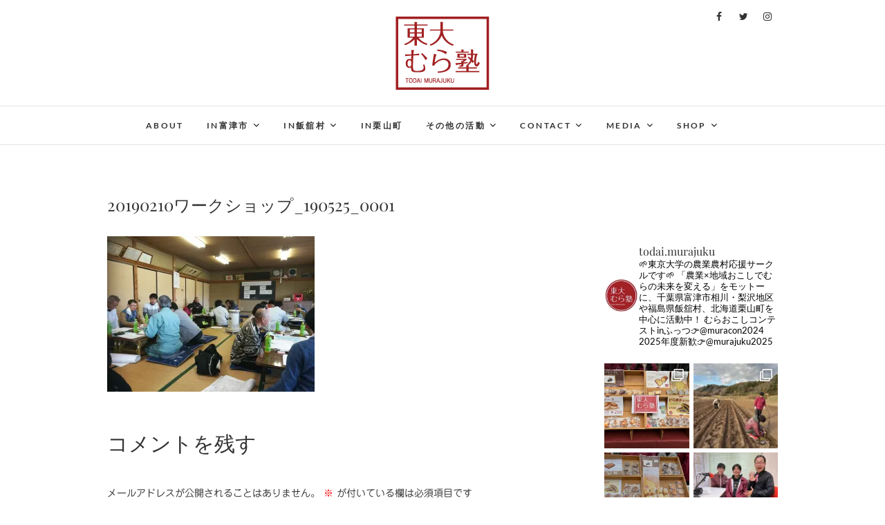

--- FILE ---
content_type: text/html; charset=UTF-8
request_url: https://todai-murajuku.com/home/20190210%E3%83%AF%E3%83%BC%E3%82%AF%E3%82%B7%E3%83%A7%E3%83%83%E3%83%97_190525_0001
body_size: 19424
content:
<!DOCTYPE html>
<html dir="ltr" lang="ja" prefix="og: https://ogp.me/ns#">
<head>
<meta charset="UTF-8" />
<link rel="profile" href="http://gmpg.org/xfn/11" />
<link rel="pingback" href="https://todai-murajuku.com/wp/xmlrpc.php" />
<title>20190210ワークショップ_190525_0001 | 東大むら塾</title>
	<style>img:is([sizes="auto" i], [sizes^="auto," i]) { contain-intrinsic-size: 3000px 1500px }</style>
	
		<!-- All in One SEO 4.8.9 - aioseo.com -->
	<meta name="robots" content="max-image-preview:large" />
	<meta name="google-site-verification" content="Wdxqv2Eokd8sVpRZ5KFNDEB8Xt1G4V9UGkZf9UeM2TY" />
	<link rel="canonical" href="https://todai-murajuku.com/home/20190210%e3%83%af%e3%83%bc%e3%82%af%e3%82%b7%e3%83%a7%e3%83%83%e3%83%97_190525_0001" />
	<meta name="generator" content="All in One SEO (AIOSEO) 4.8.9" />
		<meta property="og:locale" content="ja_JP" />
		<meta property="og:site_name" content="東大むら塾 | 農業×地域おこしで、むらの未来を変える" />
		<meta property="og:type" content="article" />
		<meta property="og:title" content="20190210ワークショップ_190525_0001 | 東大むら塾" />
		<meta property="og:url" content="https://todai-murajuku.com/home/20190210%e3%83%af%e3%83%bc%e3%82%af%e3%82%b7%e3%83%a7%e3%83%83%e3%83%97_190525_0001" />
		<meta property="og:image" content="https://i0.wp.com/todai-murajuku.com/wp/wp-content/uploads/cropped-むら塾ロゴ最終盤byDP9-2.png?fit=142%2C113&#038;ssl=1" />
		<meta property="og:image:secure_url" content="https://i0.wp.com/todai-murajuku.com/wp/wp-content/uploads/cropped-むら塾ロゴ最終盤byDP9-2.png?fit=142%2C113&#038;ssl=1" />
		<meta property="article:published_time" content="2019-05-25T13:38:11+00:00" />
		<meta property="article:modified_time" content="2019-05-25T13:38:11+00:00" />
		<meta property="article:publisher" content="https://www.facebook.com/todaimurajuku" />
		<meta name="twitter:card" content="summary" />
		<meta name="twitter:site" content="@todai_murajuku" />
		<meta name="twitter:title" content="20190210ワークショップ_190525_0001 | 東大むら塾" />
		<meta name="twitter:creator" content="@todai_murajuku" />
		<meta name="twitter:image" content="https://i0.wp.com/todai-murajuku.com/wp/wp-content/uploads/cropped-むら塾ロゴ最終盤byDP9-2.png?fit=142%2C113&amp;ssl=1" />
		<script type="application/ld+json" class="aioseo-schema">
			{"@context":"https:\/\/schema.org","@graph":[{"@type":"BreadcrumbList","@id":"https:\/\/todai-murajuku.com\/home\/20190210%e3%83%af%e3%83%bc%e3%82%af%e3%82%b7%e3%83%a7%e3%83%83%e3%83%97_190525_0001#breadcrumblist","itemListElement":[{"@type":"ListItem","@id":"https:\/\/todai-murajuku.com#listItem","position":1,"name":"\u30db\u30fc\u30e0","item":"https:\/\/todai-murajuku.com","nextItem":{"@type":"ListItem","@id":"https:\/\/todai-murajuku.com\/home\/20190210%e3%83%af%e3%83%bc%e3%82%af%e3%82%b7%e3%83%a7%e3%83%83%e3%83%97_190525_0001#listItem","name":"20190210\u30ef\u30fc\u30af\u30b7\u30e7\u30c3\u30d7_190525_0001"}},{"@type":"ListItem","@id":"https:\/\/todai-murajuku.com\/home\/20190210%e3%83%af%e3%83%bc%e3%82%af%e3%82%b7%e3%83%a7%e3%83%83%e3%83%97_190525_0001#listItem","position":2,"name":"20190210\u30ef\u30fc\u30af\u30b7\u30e7\u30c3\u30d7_190525_0001","previousItem":{"@type":"ListItem","@id":"https:\/\/todai-murajuku.com#listItem","name":"\u30db\u30fc\u30e0"}}]},{"@type":"ItemPage","@id":"https:\/\/todai-murajuku.com\/home\/20190210%e3%83%af%e3%83%bc%e3%82%af%e3%82%b7%e3%83%a7%e3%83%83%e3%83%97_190525_0001#itempage","url":"https:\/\/todai-murajuku.com\/home\/20190210%e3%83%af%e3%83%bc%e3%82%af%e3%82%b7%e3%83%a7%e3%83%83%e3%83%97_190525_0001","name":"20190210\u30ef\u30fc\u30af\u30b7\u30e7\u30c3\u30d7_190525_0001 | \u6771\u5927\u3080\u3089\u587e","inLanguage":"ja","isPartOf":{"@id":"https:\/\/todai-murajuku.com\/#website"},"breadcrumb":{"@id":"https:\/\/todai-murajuku.com\/home\/20190210%e3%83%af%e3%83%bc%e3%82%af%e3%82%b7%e3%83%a7%e3%83%83%e3%83%97_190525_0001#breadcrumblist"},"author":{"@id":"https:\/\/todai-murajuku.com\/archives\/author\/todai-murajuku#author"},"creator":{"@id":"https:\/\/todai-murajuku.com\/archives\/author\/todai-murajuku#author"},"datePublished":"2019-05-25T22:38:11+09:00","dateModified":"2019-05-25T22:38:11+09:00"},{"@type":"Organization","@id":"https:\/\/todai-murajuku.com\/#organization","name":"\u6771\u5927\u3080\u3089\u587e","description":"\u8fb2\u696d\u00d7\u5730\u57df\u304a\u3053\u3057\u3067\u3001\u3080\u3089\u306e\u672a\u6765\u3092\u5909\u3048\u308b","url":"https:\/\/todai-murajuku.com\/","logo":{"@type":"ImageObject","url":"https:\/\/i0.wp.com\/todai-murajuku.com\/wp\/wp-content\/uploads\/cropped-\u3080\u3089\u587e\u30ed\u30b4\u6700\u7d42\u76e4byDP9-2.png?fit=142%2C113&ssl=1","@id":"https:\/\/todai-murajuku.com\/home\/20190210%e3%83%af%e3%83%bc%e3%82%af%e3%82%b7%e3%83%a7%e3%83%83%e3%83%97_190525_0001\/#organizationLogo","width":142,"height":113},"image":{"@id":"https:\/\/todai-murajuku.com\/home\/20190210%e3%83%af%e3%83%bc%e3%82%af%e3%82%b7%e3%83%a7%e3%83%83%e3%83%97_190525_0001\/#organizationLogo"},"sameAs":["https:\/\/www.facebook.com\/todaimurajuku","https:\/\/twitter.com\/todai_murajuku","https:\/\/www.instagram.com\/todai.murajuku\/","https:\/\/www.youtube.com\/channel\/UCDfPB6_b2yDDfxmICwV4UoA"]},{"@type":"Person","@id":"https:\/\/todai-murajuku.com\/archives\/author\/todai-murajuku#author","url":"https:\/\/todai-murajuku.com\/archives\/author\/todai-murajuku","name":"\u6771\u5927\u3080\u3089\u587e","image":{"@type":"ImageObject","@id":"https:\/\/todai-murajuku.com\/home\/20190210%e3%83%af%e3%83%bc%e3%82%af%e3%82%b7%e3%83%a7%e3%83%83%e3%83%97_190525_0001#authorImage","url":"https:\/\/secure.gravatar.com\/avatar\/9abc2c07a74a89521b53dd0d58a787155740601a8965e33350f6647421ec993b?s=96&d=mm&r=g","width":96,"height":96,"caption":"\u6771\u5927\u3080\u3089\u587e"}},{"@type":"WebSite","@id":"https:\/\/todai-murajuku.com\/#website","url":"https:\/\/todai-murajuku.com\/","name":"\u6771\u5927\u3080\u3089\u587e","description":"\u8fb2\u696d\u00d7\u5730\u57df\u304a\u3053\u3057\u3067\u3001\u3080\u3089\u306e\u672a\u6765\u3092\u5909\u3048\u308b","inLanguage":"ja","publisher":{"@id":"https:\/\/todai-murajuku.com\/#organization"}}]}
		</script>
		<!-- All in One SEO -->

<link rel='dns-prefetch' href='//webfonts.xserver.jp' />
<link rel='dns-prefetch' href='//stats.wp.com' />
<link rel='dns-prefetch' href='//v0.wordpress.com' />
<link rel='dns-prefetch' href='//i0.wp.com' />
<link rel="alternate" type="application/rss+xml" title="東大むら塾 &raquo; フィード" href="https://todai-murajuku.com/feed" />
<link rel="alternate" type="application/rss+xml" title="東大むら塾 &raquo; コメントフィード" href="https://todai-murajuku.com/comments/feed" />
<link rel="alternate" type="application/rss+xml" title="東大むら塾 &raquo; 20190210ワークショップ_190525_0001 のコメントのフィード" href="https://todai-murajuku.com/home/20190210%e3%83%af%e3%83%bc%e3%82%af%e3%82%b7%e3%83%a7%e3%83%83%e3%83%97_190525_0001/feed" />
<script type="text/javascript">
/* <![CDATA[ */
window._wpemojiSettings = {"baseUrl":"https:\/\/s.w.org\/images\/core\/emoji\/16.0.1\/72x72\/","ext":".png","svgUrl":"https:\/\/s.w.org\/images\/core\/emoji\/16.0.1\/svg\/","svgExt":".svg","source":{"concatemoji":"https:\/\/todai-murajuku.com\/wp\/wp-includes\/js\/wp-emoji-release.min.js?ver=6.8.3"}};
/*! This file is auto-generated */
!function(s,n){var o,i,e;function c(e){try{var t={supportTests:e,timestamp:(new Date).valueOf()};sessionStorage.setItem(o,JSON.stringify(t))}catch(e){}}function p(e,t,n){e.clearRect(0,0,e.canvas.width,e.canvas.height),e.fillText(t,0,0);var t=new Uint32Array(e.getImageData(0,0,e.canvas.width,e.canvas.height).data),a=(e.clearRect(0,0,e.canvas.width,e.canvas.height),e.fillText(n,0,0),new Uint32Array(e.getImageData(0,0,e.canvas.width,e.canvas.height).data));return t.every(function(e,t){return e===a[t]})}function u(e,t){e.clearRect(0,0,e.canvas.width,e.canvas.height),e.fillText(t,0,0);for(var n=e.getImageData(16,16,1,1),a=0;a<n.data.length;a++)if(0!==n.data[a])return!1;return!0}function f(e,t,n,a){switch(t){case"flag":return n(e,"\ud83c\udff3\ufe0f\u200d\u26a7\ufe0f","\ud83c\udff3\ufe0f\u200b\u26a7\ufe0f")?!1:!n(e,"\ud83c\udde8\ud83c\uddf6","\ud83c\udde8\u200b\ud83c\uddf6")&&!n(e,"\ud83c\udff4\udb40\udc67\udb40\udc62\udb40\udc65\udb40\udc6e\udb40\udc67\udb40\udc7f","\ud83c\udff4\u200b\udb40\udc67\u200b\udb40\udc62\u200b\udb40\udc65\u200b\udb40\udc6e\u200b\udb40\udc67\u200b\udb40\udc7f");case"emoji":return!a(e,"\ud83e\udedf")}return!1}function g(e,t,n,a){var r="undefined"!=typeof WorkerGlobalScope&&self instanceof WorkerGlobalScope?new OffscreenCanvas(300,150):s.createElement("canvas"),o=r.getContext("2d",{willReadFrequently:!0}),i=(o.textBaseline="top",o.font="600 32px Arial",{});return e.forEach(function(e){i[e]=t(o,e,n,a)}),i}function t(e){var t=s.createElement("script");t.src=e,t.defer=!0,s.head.appendChild(t)}"undefined"!=typeof Promise&&(o="wpEmojiSettingsSupports",i=["flag","emoji"],n.supports={everything:!0,everythingExceptFlag:!0},e=new Promise(function(e){s.addEventListener("DOMContentLoaded",e,{once:!0})}),new Promise(function(t){var n=function(){try{var e=JSON.parse(sessionStorage.getItem(o));if("object"==typeof e&&"number"==typeof e.timestamp&&(new Date).valueOf()<e.timestamp+604800&&"object"==typeof e.supportTests)return e.supportTests}catch(e){}return null}();if(!n){if("undefined"!=typeof Worker&&"undefined"!=typeof OffscreenCanvas&&"undefined"!=typeof URL&&URL.createObjectURL&&"undefined"!=typeof Blob)try{var e="postMessage("+g.toString()+"("+[JSON.stringify(i),f.toString(),p.toString(),u.toString()].join(",")+"));",a=new Blob([e],{type:"text/javascript"}),r=new Worker(URL.createObjectURL(a),{name:"wpTestEmojiSupports"});return void(r.onmessage=function(e){c(n=e.data),r.terminate(),t(n)})}catch(e){}c(n=g(i,f,p,u))}t(n)}).then(function(e){for(var t in e)n.supports[t]=e[t],n.supports.everything=n.supports.everything&&n.supports[t],"flag"!==t&&(n.supports.everythingExceptFlag=n.supports.everythingExceptFlag&&n.supports[t]);n.supports.everythingExceptFlag=n.supports.everythingExceptFlag&&!n.supports.flag,n.DOMReady=!1,n.readyCallback=function(){n.DOMReady=!0}}).then(function(){return e}).then(function(){var e;n.supports.everything||(n.readyCallback(),(e=n.source||{}).concatemoji?t(e.concatemoji):e.wpemoji&&e.twemoji&&(t(e.twemoji),t(e.wpemoji)))}))}((window,document),window._wpemojiSettings);
/* ]]> */
</script>
<link rel='stylesheet' id='sbi_styles-css' href='https://todai-murajuku.com/wp/wp-content/plugins/instagram-feed/css/sbi-styles.min.css?ver=6.9.1' type='text/css' media='all' />
<style id='wp-emoji-styles-inline-css' type='text/css'>

	img.wp-smiley, img.emoji {
		display: inline !important;
		border: none !important;
		box-shadow: none !important;
		height: 1em !important;
		width: 1em !important;
		margin: 0 0.07em !important;
		vertical-align: -0.1em !important;
		background: none !important;
		padding: 0 !important;
	}
</style>
<link rel='stylesheet' id='wp-block-library-css' href='https://todai-murajuku.com/wp/wp-includes/css/dist/block-library/style.min.css?ver=6.8.3' type='text/css' media='all' />
<style id='wp-block-library-inline-css' type='text/css'>
.has-text-align-justify{text-align:justify;}
</style>
<style id='classic-theme-styles-inline-css' type='text/css'>
/*! This file is auto-generated */
.wp-block-button__link{color:#fff;background-color:#32373c;border-radius:9999px;box-shadow:none;text-decoration:none;padding:calc(.667em + 2px) calc(1.333em + 2px);font-size:1.125em}.wp-block-file__button{background:#32373c;color:#fff;text-decoration:none}
</style>
<link rel='stylesheet' id='mediaelement-css' href='https://todai-murajuku.com/wp/wp-includes/js/mediaelement/mediaelementplayer-legacy.min.css?ver=4.2.17' type='text/css' media='all' />
<link rel='stylesheet' id='wp-mediaelement-css' href='https://todai-murajuku.com/wp/wp-includes/js/mediaelement/wp-mediaelement.min.css?ver=6.8.3' type='text/css' media='all' />
<link rel='stylesheet' id='editorskit-frontend-css' href='https://todai-murajuku.com/wp/wp-content/plugins/block-options/build/style.build.css?ver=new' type='text/css' media='all' />
<style id='global-styles-inline-css' type='text/css'>
:root{--wp--preset--aspect-ratio--square: 1;--wp--preset--aspect-ratio--4-3: 4/3;--wp--preset--aspect-ratio--3-4: 3/4;--wp--preset--aspect-ratio--3-2: 3/2;--wp--preset--aspect-ratio--2-3: 2/3;--wp--preset--aspect-ratio--16-9: 16/9;--wp--preset--aspect-ratio--9-16: 9/16;--wp--preset--color--black: #000000;--wp--preset--color--cyan-bluish-gray: #abb8c3;--wp--preset--color--white: #ffffff;--wp--preset--color--pale-pink: #f78da7;--wp--preset--color--vivid-red: #cf2e2e;--wp--preset--color--luminous-vivid-orange: #ff6900;--wp--preset--color--luminous-vivid-amber: #fcb900;--wp--preset--color--light-green-cyan: #7bdcb5;--wp--preset--color--vivid-green-cyan: #00d084;--wp--preset--color--pale-cyan-blue: #8ed1fc;--wp--preset--color--vivid-cyan-blue: #0693e3;--wp--preset--color--vivid-purple: #9b51e0;--wp--preset--gradient--vivid-cyan-blue-to-vivid-purple: linear-gradient(135deg,rgba(6,147,227,1) 0%,rgb(155,81,224) 100%);--wp--preset--gradient--light-green-cyan-to-vivid-green-cyan: linear-gradient(135deg,rgb(122,220,180) 0%,rgb(0,208,130) 100%);--wp--preset--gradient--luminous-vivid-amber-to-luminous-vivid-orange: linear-gradient(135deg,rgba(252,185,0,1) 0%,rgba(255,105,0,1) 100%);--wp--preset--gradient--luminous-vivid-orange-to-vivid-red: linear-gradient(135deg,rgba(255,105,0,1) 0%,rgb(207,46,46) 100%);--wp--preset--gradient--very-light-gray-to-cyan-bluish-gray: linear-gradient(135deg,rgb(238,238,238) 0%,rgb(169,184,195) 100%);--wp--preset--gradient--cool-to-warm-spectrum: linear-gradient(135deg,rgb(74,234,220) 0%,rgb(151,120,209) 20%,rgb(207,42,186) 40%,rgb(238,44,130) 60%,rgb(251,105,98) 80%,rgb(254,248,76) 100%);--wp--preset--gradient--blush-light-purple: linear-gradient(135deg,rgb(255,206,236) 0%,rgb(152,150,240) 100%);--wp--preset--gradient--blush-bordeaux: linear-gradient(135deg,rgb(254,205,165) 0%,rgb(254,45,45) 50%,rgb(107,0,62) 100%);--wp--preset--gradient--luminous-dusk: linear-gradient(135deg,rgb(255,203,112) 0%,rgb(199,81,192) 50%,rgb(65,88,208) 100%);--wp--preset--gradient--pale-ocean: linear-gradient(135deg,rgb(255,245,203) 0%,rgb(182,227,212) 50%,rgb(51,167,181) 100%);--wp--preset--gradient--electric-grass: linear-gradient(135deg,rgb(202,248,128) 0%,rgb(113,206,126) 100%);--wp--preset--gradient--midnight: linear-gradient(135deg,rgb(2,3,129) 0%,rgb(40,116,252) 100%);--wp--preset--font-size--small: 13px;--wp--preset--font-size--medium: 20px;--wp--preset--font-size--large: 36px;--wp--preset--font-size--x-large: 42px;--wp--preset--spacing--20: 0.44rem;--wp--preset--spacing--30: 0.67rem;--wp--preset--spacing--40: 1rem;--wp--preset--spacing--50: 1.5rem;--wp--preset--spacing--60: 2.25rem;--wp--preset--spacing--70: 3.38rem;--wp--preset--spacing--80: 5.06rem;--wp--preset--shadow--natural: 6px 6px 9px rgba(0, 0, 0, 0.2);--wp--preset--shadow--deep: 12px 12px 50px rgba(0, 0, 0, 0.4);--wp--preset--shadow--sharp: 6px 6px 0px rgba(0, 0, 0, 0.2);--wp--preset--shadow--outlined: 6px 6px 0px -3px rgba(255, 255, 255, 1), 6px 6px rgba(0, 0, 0, 1);--wp--preset--shadow--crisp: 6px 6px 0px rgba(0, 0, 0, 1);}:where(.is-layout-flex){gap: 0.5em;}:where(.is-layout-grid){gap: 0.5em;}body .is-layout-flex{display: flex;}.is-layout-flex{flex-wrap: wrap;align-items: center;}.is-layout-flex > :is(*, div){margin: 0;}body .is-layout-grid{display: grid;}.is-layout-grid > :is(*, div){margin: 0;}:where(.wp-block-columns.is-layout-flex){gap: 2em;}:where(.wp-block-columns.is-layout-grid){gap: 2em;}:where(.wp-block-post-template.is-layout-flex){gap: 1.25em;}:where(.wp-block-post-template.is-layout-grid){gap: 1.25em;}.has-black-color{color: var(--wp--preset--color--black) !important;}.has-cyan-bluish-gray-color{color: var(--wp--preset--color--cyan-bluish-gray) !important;}.has-white-color{color: var(--wp--preset--color--white) !important;}.has-pale-pink-color{color: var(--wp--preset--color--pale-pink) !important;}.has-vivid-red-color{color: var(--wp--preset--color--vivid-red) !important;}.has-luminous-vivid-orange-color{color: var(--wp--preset--color--luminous-vivid-orange) !important;}.has-luminous-vivid-amber-color{color: var(--wp--preset--color--luminous-vivid-amber) !important;}.has-light-green-cyan-color{color: var(--wp--preset--color--light-green-cyan) !important;}.has-vivid-green-cyan-color{color: var(--wp--preset--color--vivid-green-cyan) !important;}.has-pale-cyan-blue-color{color: var(--wp--preset--color--pale-cyan-blue) !important;}.has-vivid-cyan-blue-color{color: var(--wp--preset--color--vivid-cyan-blue) !important;}.has-vivid-purple-color{color: var(--wp--preset--color--vivid-purple) !important;}.has-black-background-color{background-color: var(--wp--preset--color--black) !important;}.has-cyan-bluish-gray-background-color{background-color: var(--wp--preset--color--cyan-bluish-gray) !important;}.has-white-background-color{background-color: var(--wp--preset--color--white) !important;}.has-pale-pink-background-color{background-color: var(--wp--preset--color--pale-pink) !important;}.has-vivid-red-background-color{background-color: var(--wp--preset--color--vivid-red) !important;}.has-luminous-vivid-orange-background-color{background-color: var(--wp--preset--color--luminous-vivid-orange) !important;}.has-luminous-vivid-amber-background-color{background-color: var(--wp--preset--color--luminous-vivid-amber) !important;}.has-light-green-cyan-background-color{background-color: var(--wp--preset--color--light-green-cyan) !important;}.has-vivid-green-cyan-background-color{background-color: var(--wp--preset--color--vivid-green-cyan) !important;}.has-pale-cyan-blue-background-color{background-color: var(--wp--preset--color--pale-cyan-blue) !important;}.has-vivid-cyan-blue-background-color{background-color: var(--wp--preset--color--vivid-cyan-blue) !important;}.has-vivid-purple-background-color{background-color: var(--wp--preset--color--vivid-purple) !important;}.has-black-border-color{border-color: var(--wp--preset--color--black) !important;}.has-cyan-bluish-gray-border-color{border-color: var(--wp--preset--color--cyan-bluish-gray) !important;}.has-white-border-color{border-color: var(--wp--preset--color--white) !important;}.has-pale-pink-border-color{border-color: var(--wp--preset--color--pale-pink) !important;}.has-vivid-red-border-color{border-color: var(--wp--preset--color--vivid-red) !important;}.has-luminous-vivid-orange-border-color{border-color: var(--wp--preset--color--luminous-vivid-orange) !important;}.has-luminous-vivid-amber-border-color{border-color: var(--wp--preset--color--luminous-vivid-amber) !important;}.has-light-green-cyan-border-color{border-color: var(--wp--preset--color--light-green-cyan) !important;}.has-vivid-green-cyan-border-color{border-color: var(--wp--preset--color--vivid-green-cyan) !important;}.has-pale-cyan-blue-border-color{border-color: var(--wp--preset--color--pale-cyan-blue) !important;}.has-vivid-cyan-blue-border-color{border-color: var(--wp--preset--color--vivid-cyan-blue) !important;}.has-vivid-purple-border-color{border-color: var(--wp--preset--color--vivid-purple) !important;}.has-vivid-cyan-blue-to-vivid-purple-gradient-background{background: var(--wp--preset--gradient--vivid-cyan-blue-to-vivid-purple) !important;}.has-light-green-cyan-to-vivid-green-cyan-gradient-background{background: var(--wp--preset--gradient--light-green-cyan-to-vivid-green-cyan) !important;}.has-luminous-vivid-amber-to-luminous-vivid-orange-gradient-background{background: var(--wp--preset--gradient--luminous-vivid-amber-to-luminous-vivid-orange) !important;}.has-luminous-vivid-orange-to-vivid-red-gradient-background{background: var(--wp--preset--gradient--luminous-vivid-orange-to-vivid-red) !important;}.has-very-light-gray-to-cyan-bluish-gray-gradient-background{background: var(--wp--preset--gradient--very-light-gray-to-cyan-bluish-gray) !important;}.has-cool-to-warm-spectrum-gradient-background{background: var(--wp--preset--gradient--cool-to-warm-spectrum) !important;}.has-blush-light-purple-gradient-background{background: var(--wp--preset--gradient--blush-light-purple) !important;}.has-blush-bordeaux-gradient-background{background: var(--wp--preset--gradient--blush-bordeaux) !important;}.has-luminous-dusk-gradient-background{background: var(--wp--preset--gradient--luminous-dusk) !important;}.has-pale-ocean-gradient-background{background: var(--wp--preset--gradient--pale-ocean) !important;}.has-electric-grass-gradient-background{background: var(--wp--preset--gradient--electric-grass) !important;}.has-midnight-gradient-background{background: var(--wp--preset--gradient--midnight) !important;}.has-small-font-size{font-size: var(--wp--preset--font-size--small) !important;}.has-medium-font-size{font-size: var(--wp--preset--font-size--medium) !important;}.has-large-font-size{font-size: var(--wp--preset--font-size--large) !important;}.has-x-large-font-size{font-size: var(--wp--preset--font-size--x-large) !important;}
:where(.wp-block-post-template.is-layout-flex){gap: 1.25em;}:where(.wp-block-post-template.is-layout-grid){gap: 1.25em;}
:where(.wp-block-columns.is-layout-flex){gap: 2em;}:where(.wp-block-columns.is-layout-grid){gap: 2em;}
:root :where(.wp-block-pullquote){font-size: 1.5em;line-height: 1.6;}
</style>
<link rel='stylesheet' id='contact-form-7-css' href='https://todai-murajuku.com/wp/wp-content/plugins/contact-form-7/includes/css/styles.css?ver=5.8.1' type='text/css' media='all' />
<link rel='stylesheet' id='ctf_styles-css' href='https://todai-murajuku.com/wp/wp-content/plugins/custom-twitter-feeds/css/ctf-styles.min.css?ver=2.3.1' type='text/css' media='all' />
<link rel='stylesheet' id='whats-new-style-css' href='https://todai-murajuku.com/wp/wp-content/plugins/whats-new-genarator/whats-new.css?ver=2.0.2' type='text/css' media='all' />
<link rel='stylesheet' id='edge-style-css' href='https://todai-murajuku.com/wp/wp-content/themes/edge/style.css?ver=6.8.3' type='text/css' media='all' />
<style id='edge-style-inline-css' type='text/css'>
	/****************************************************************/
						/*.... Color Style ....*/
	/****************************************************************/
	/* Nav and links hover */
	a,
	ul li a:hover,
	ol li a:hover,
	.top-header .widget_contact ul li a:hover, /* Top Header Widget Contact */
	.main-navigation a:hover, /* Navigation */
	.main-navigation a:focus,
	.main-navigation ul li.current-menu-item a,
	.main-navigation ul li.current_page_ancestor a,
	.main-navigation ul li.current-menu-ancestor a,
	.main-navigation ul li.current_page_item a,
	.main-navigation ul li:hover > a,
	.main-navigation li.current-menu-ancestor.menu-item-has-children > a:after,
	.main-navigation li.current-menu-item.menu-item-has-children > a:after,
	.main-navigation ul li:hover > a:after,
	.main-navigation li.menu-item-has-children > a:hover:after,
	.main-navigation li.page_item_has_children > a:hover:after,
	.main-navigation ul li ul li a:hover,
	.main-navigation ul li ul li a:focus,
	.main-navigation ul li ul li:hover > a,
	.main-navigation ul li.current-menu-item ul li a:hover,
	.header-search:hover, .header-search-x:hover, /* Header Search Form */
	.entry-title a:hover, /* Post */
	.entry-title a:focus,
	.entry-title a:active,
	.entry-meta span:hover,
	.entry-meta a:hover,
	.cat-links,
	.cat-links a,
	.tag-links,
	.tag-links a,
	.entry-meta .entry-format a,
	.entry-format:before,
	.entry-meta .entry-format:before,
	.entry-header .entry-meta .entry-format:before,
	.widget ul li a:hover,/* Widgets */
	.widget ul li a:focus,
	.widget-title a:hover,
	.widget_contact ul li a:hover,
	.site-info .copyright a:hover, /* Footer */
	.site-info .copyright a:focus,
	#colophon .widget ul li a:hover,
	#colophon .widget ul li a:focus,
	#footer-navigation a:hover,
	#footer-navigation a:focus {
		color: #000000;
	}

	.cat-links,
	.tag-links {
		border-bottom-color: #000000;
	}

	/* Webkit */
	::selection {
		background: #000000;
		color: #fff;
	}
	/* Gecko/Mozilla */
	::-moz-selection {
		background: #000000;
		color: #fff;
	}


	/* Accessibility
	================================================== */
	.screen-reader-text:hover,
	.screen-reader-text:active,
	.screen-reader-text:focus {
		background-color: #f1f1f1;
		color: #000000;
	}

	/* Buttons reset, button, submit */

	input[type="reset"],/* Forms  */
	input[type="button"],
	input[type="submit"],
	.go-to-top a:hover,
	.go-to-top a:focus {
		background-color:#a22022;
	}

	/* Default Buttons */
	.btn-default:hover,
	.btn-default:focus,
	.vivid,
	.search-submit {
		background-color: #a22022;
		border: 1px solid #a22022;
	}
	.go-to-top a {
		border: 2px solid #a22022;
		color: #a22022;
	}

	#colophon .widget-title:after {
		background-color: #a22022;
	}

	/* -_-_-_ Not for change _-_-_- */
	.light-color:hover,
	.vivid:hover {
		background-color: #fff;
		border: 1px solid #fff;
	}

	ul.default-wp-page li a {
		color: #a22022;
	}

	#bbpress-forums .bbp-topics a:hover {
	color: #a22022;
	}
	.bbp-submit-wrapper button.submit {
		background-color: #a22022;
		border: 1px solid #a22022;
	}

	/* Woocommerce
	================================================== */
	.woocommerce #respond input#submit, 
	.woocommerce a.button, 
	.woocommerce button.button, 
	.woocommerce input.button,
	.woocommerce #respond input#submit.alt, 
	.woocommerce a.button.alt, 
	.woocommerce button.button.alt, 
	.woocommerce input.button.alt,
	.woocommerce-demo-store p.demo_store {
		background-color: #a22022;
	}
	.woocommerce .woocommerce-message:before {
		color: #a22022;
	}

</style>
<link rel='stylesheet' id='font-awesome-css' href='https://todai-murajuku.com/wp/wp-content/themes/edge/assets/font-awesome/css/font-awesome.min.css?ver=6.8.3' type='text/css' media='all' />
<link rel='stylesheet' id='edge-responsive-css' href='https://todai-murajuku.com/wp/wp-content/themes/edge/css/responsive.css?ver=6.8.3' type='text/css' media='all' />
<link rel='stylesheet' id='edge_google_fonts-css' href='https://todai-murajuku.com/wp/wp-content/fonts/e0d7470d97f8ef42443ceb2c5088a358.css?ver=6.8.3' type='text/css' media='all' />
<link rel='stylesheet' id='jetpack_css-css' href='https://todai-murajuku.com/wp/wp-content/plugins/jetpack/css/jetpack.css?ver=12.6.3' type='text/css' media='all' />
<script type="text/javascript" src="https://todai-murajuku.com/wp/wp-includes/js/jquery/jquery.min.js?ver=3.7.1" id="jquery-core-js"></script>
<script type="text/javascript" src="https://todai-murajuku.com/wp/wp-includes/js/jquery/jquery-migrate.min.js?ver=3.4.1" id="jquery-migrate-js"></script>
<script type="text/javascript" src="//webfonts.xserver.jp/js/xserverv3.js?fadein=0&amp;ver=2.0.8" id="typesquare_std-js"></script>
<script type="text/javascript" src="https://todai-murajuku.com/wp/wp-content/themes/edge/js/edge-main.js?ver=6.8.3" id="edge-main-js"></script>
<!--[if lt IE 9]>
<script type="text/javascript" src="https://todai-murajuku.com/wp/wp-content/themes/edge/js/html5.js?ver=3.7.3" id="html5-js"></script>
<![endif]-->
<link rel="https://api.w.org/" href="https://todai-murajuku.com/wp-json/" /><link rel="alternate" title="JSON" type="application/json" href="https://todai-murajuku.com/wp-json/wp/v2/media/1095" /><link rel="EditURI" type="application/rsd+xml" title="RSD" href="https://todai-murajuku.com/wp/xmlrpc.php?rsd" />
<meta name="generator" content="WordPress 6.8.3" />
<link rel='shortlink' href='https://wp.me/acX52g-hF' />
<link rel="alternate" title="oEmbed (JSON)" type="application/json+oembed" href="https://todai-murajuku.com/wp-json/oembed/1.0/embed?url=https%3A%2F%2Ftodai-murajuku.com%2Fhome%2F20190210%25e3%2583%25af%25e3%2583%25bc%25e3%2582%25af%25e3%2582%25b7%25e3%2583%25a7%25e3%2583%2583%25e3%2583%2597_190525_0001" />
<link rel="alternate" title="oEmbed (XML)" type="text/xml+oembed" href="https://todai-murajuku.com/wp-json/oembed/1.0/embed?url=https%3A%2F%2Ftodai-murajuku.com%2Fhome%2F20190210%25e3%2583%25af%25e3%2583%25bc%25e3%2582%25af%25e3%2582%25b7%25e3%2583%25a7%25e3%2583%2583%25e3%2583%2597_190525_0001&#038;format=xml" />
<style type='text/css'>
h4,h5,h6,h4:lang(ja),h5:lang(ja),h6:lang(ja),div.entry-meta span:lang(ja),footer.entry-footer span:lang(ja){ font-family: "新丸ゴ R";}.hentry,.entry-content p,.post-inner.entry-content p,#comments div:lang(ja){ font-family: "じゅん 201";}strong,b,#comments .comment-author .fn:lang(ja){ font-family: "じゅん 501";}</style>
	<style>img#wpstats{display:none}</style>
			<meta name="viewport" content="width=device-width" />
	<!-- Custom CSS -->
<style type="text/css" media="screen">
/*Disabled First Big Letter */
									.post:first-child .entry-content p:first-child:first-letter {
									 border-right: none;
									 display: inherit;
									 float: inherit;
									 font-family: inherit;
									 font-size: inherit;
									 line-height: inherit;
									 margin-bottom: inherit;
									 margin-right: inherit;
									 margin-top: inherit;
									 padding: inherit;
									 text-align: inherit;
									}
#site-branding #site-title, #site-branding #site-description{
				clip: rect(1px, 1px, 1px, 1px);
				position: absolute;
			}</style>
<style type="text/css" id="custom-background-css">
body.custom-background { background-image: url("https://todai-murajuku.com/wp/wp-content/uploads/2017/10/Content_Background.png"); background-position: left top; background-size: cover; background-repeat: no-repeat; background-attachment: fixed; }
</style>
				<style type="text/css">
				/* If html does not have either class, do not show lazy loaded images. */
				html:not( .jetpack-lazy-images-js-enabled ):not( .js ) .jetpack-lazy-image {
					display: none;
				}
			</style>
			<script>
				document.documentElement.classList.add(
					'jetpack-lazy-images-js-enabled'
				);
			</script>
		<link rel="icon" href="https://i0.wp.com/todai-murajuku.com/wp/wp-content/uploads/2017/11/cropped-.png?fit=32%2C32&#038;ssl=1" sizes="32x32" />
<link rel="icon" href="https://i0.wp.com/todai-murajuku.com/wp/wp-content/uploads/2017/11/cropped-.png?fit=192%2C192&#038;ssl=1" sizes="192x192" />
<link rel="apple-touch-icon" href="https://i0.wp.com/todai-murajuku.com/wp/wp-content/uploads/2017/11/cropped-.png?fit=180%2C180&#038;ssl=1" />
<meta name="msapplication-TileImage" content="https://i0.wp.com/todai-murajuku.com/wp/wp-content/uploads/2017/11/cropped-.png?fit=270%2C270&#038;ssl=1" />
<style type="text/css" id="wp-custom-css">.margin
{margin-top:-45px}
.topic{
	margin-top:45px;
	border-bottom: 3px dashed #006000;
	padding-bottom:10px;
	padding-top:10px;
	padding-left:10px;
	font-weight:bold;
}
.onfoto{
	background-color:rgba(0,0,0,0.4);
	padding-bottom:80px;
	padding-top:80px;
}
.empha{
	font-size:20px;
	margin-bottom:0px;
}
.link{
	color:blue;
}
.block{
	border: dotted 2px;
	padding:10px;
	background-color: #f1ffef;
}
.yoko{
	display:flex;
	justify-content:center;
  align-items:center;
}
.explanation{
	background-color:rgba(255,225,225,0.4);
	width:110%;
}
.padding{
	padding:10px;
}
.center{
	text-align:center;
}
.half{
	width:70%;
}
.white{
	color:white;
}
.bold{
	font-weight:900;
}
.halfhalf{
	width:50%;
	padding:2%;
}
.recipe{
  background-color:#faf0e6;
	padding:2%;
}
.recipe img {
  border-radius:20px;
}</style></head>
<body class="attachment wp-singular attachment-template-default attachmentid-1095 attachment-jpeg custom-background wp-custom-logo wp-embed-responsive wp-theme-edge small_image_blog">
	<div id="page" class="hfeed site">
	<a class="skip-link screen-reader-text" href="#content">Skip to content</a>
<!-- Masthead ============================================= -->
<header id="masthead" class="site-header" role="banner">
				<div class="top-header">
			<div class="container clearfix">
				<div class="header-social-block">	<div class="social-links clearfix">
		<a target="_blank" href="https://facebook.com/todaimurajuku/"><i class="fa fa-facebook"></i></a><a target="_blank" href="https://twitter.com/todai_murajuku"><i class="fa fa-twitter"></i></a><a target="_blank" href="https://www.instagram.com/todai.murajuku/"><i class="fa fa-instagram"></i></a>	</div><!-- end .social-links -->
</div><!-- end .header-social-block --><div id="site-branding"><a href="https://todai-murajuku.com/" class="custom-logo-link" rel="home"><img width="142" height="113" src="https://i0.wp.com/todai-murajuku.com/wp/wp-content/uploads/cropped-むら塾ロゴ最終盤byDP9-2.png?fit=142%2C113&amp;ssl=1" class="custom-logo" alt="東大むら塾" decoding="async" data-attachment-id="2108" data-permalink="https://todai-murajuku.com/cropped-%e3%82%80%e3%82%89%e5%a1%be%e3%83%ad%e3%82%b4%e6%9c%80%e7%b5%82%e7%9b%a4bydp9-2-png" data-orig-file="https://i0.wp.com/todai-murajuku.com/wp/wp-content/uploads/cropped-むら塾ロゴ最終盤byDP9-2.png?fit=142%2C113&amp;ssl=1" data-orig-size="142,113" data-comments-opened="1" data-image-meta="{&quot;aperture&quot;:&quot;0&quot;,&quot;credit&quot;:&quot;&quot;,&quot;camera&quot;:&quot;&quot;,&quot;caption&quot;:&quot;&quot;,&quot;created_timestamp&quot;:&quot;0&quot;,&quot;copyright&quot;:&quot;&quot;,&quot;focal_length&quot;:&quot;0&quot;,&quot;iso&quot;:&quot;0&quot;,&quot;shutter_speed&quot;:&quot;0&quot;,&quot;title&quot;:&quot;&quot;,&quot;orientation&quot;:&quot;0&quot;}" data-image-title="cropped-むら塾ロゴ最終盤byDP9-2.png" data-image-description="&lt;p&gt;https://todai-murajuku.com/wp/wp-content/uploads/cropped-むら塾ロゴ最終盤byDP9-2.png&lt;/p&gt;
" data-image-caption="" data-medium-file="https://i0.wp.com/todai-murajuku.com/wp/wp-content/uploads/cropped-むら塾ロゴ最終盤byDP9-2.png?fit=142%2C113&amp;ssl=1" data-large-file="https://i0.wp.com/todai-murajuku.com/wp/wp-content/uploads/cropped-むら塾ロゴ最終盤byDP9-2.png?fit=142%2C113&amp;ssl=1" /></a> <h2 id="site-title"> 			<a href="https://todai-murajuku.com/" title="東大むら塾" rel="home"> 東大むら塾 </a>
			 </h2> <!-- end .site-title --> 				<div id="site-description"> 農業×地域おこしで、むらの未来を変える </div> <!-- end #site-description -->
			</div>			</div> <!-- end .container -->
		</div> <!-- end .top-header -->
		<!-- Main Header============================================= -->
				<div id="sticky_header">
					<div class="container clearfix">
					  	<h3 class="nav-site-title">
							<a href="https://todai-murajuku.com/" title="東大むら塾">東大むら塾</a>
						</h3>
					<!-- end .nav-site-title -->
						<!-- Main Nav ============================================= -->
																		<nav id="site-navigation" class="main-navigation clearfix" role="navigation" aria-label="メインメニュー">
							<button class="menu-toggle" aria-controls="primary-menu" aria-expanded="false" type="button">
								<span class="line-one"></span>
					  			<span class="line-two"></span>
					  			<span class="line-three"></span>
						  	</button>
					  		<!-- end .menu-toggle -->
							<ul id="primary-menu" class="menu nav-menu"><li id="menu-item-696" class="menu-item menu-item-type-post_type menu-item-object-page menu-item-696"><a href="https://todai-murajuku.com/about">ABOUT</a></li>
<li id="menu-item-2193" class="menu-item menu-item-type-custom menu-item-object-custom menu-item-has-children menu-item-2193"><a href="#">IN富津市</a>
<ul class="sub-menu">
	<li id="menu-item-2194" class="menu-item menu-item-type-post_type menu-item-object-page menu-item-2194"><a href="https://todai-murajuku.com/in%e5%af%8c%e6%b4%a5%e5%b8%82">富津市について</a></li>
	<li id="menu-item-1949" class="menu-item menu-item-type-post_type menu-item-object-page menu-item-1949"><a href="https://todai-murajuku.com/%e6%b4%bb%e5%8b%95%e7%b4%b9%e4%bb%8b">活動内容＠富津</a></li>
	<li id="menu-item-695" class="menu-item menu-item-type-post_type menu-item-object-page menu-item-has-children menu-item-695"><a href="https://todai-murajuku.com/%e7%9b%b8%e5%b7%9d%e3%83%96%e3%83%a9%e3%83%b3%e3%83%89">相川ブランド</a>
	<ul class="sub-menu">
		<li id="menu-item-3407" class="menu-item menu-item-type-post_type menu-item-object-page menu-item-3407"><a href="https://todai-murajuku.com/%e3%81%a6%e3%81%a8%e3%81%a6">てとて</a></li>
		<li id="menu-item-2380" class="menu-item menu-item-type-post_type menu-item-object-page menu-item-2380"><a href="https://todai-murajuku.com/%e7%9b%b8%e5%b7%9d%e3%81%b5%e3%82%8b%e3%81%95%e3%81%a8%e3%82%a8%e3%83%bc%e3%83%ab">相川ふるさとエール</a></li>
	</ul>
</li>
	<li id="menu-item-2683" class="menu-item menu-item-type-post_type menu-item-object-page menu-item-2683"><a href="https://todai-murajuku.com/%e3%82%80%e3%82%89%e3%81%8a%e3%81%93%e3%81%97%e3%82%b3%e3%83%b3%e3%83%86%e3%82%b9%e3%83%88in%e3%81%b5%e3%81%a3%e3%81%a42023">むらおこしコンテストinふっつ２０２３</a></li>
</ul>
</li>
<li id="menu-item-3160" class="menu-item menu-item-type-custom menu-item-object-custom menu-item-has-children menu-item-3160"><a href="#">IN飯舘村</a>
<ul class="sub-menu">
	<li id="menu-item-1947" class="menu-item menu-item-type-post_type menu-item-object-page menu-item-1947"><a href="https://todai-murajuku.com/in%e9%a3%af%e8%88%98%e6%9d%91">飯舘村について</a></li>
	<li id="menu-item-3260" class="menu-item menu-item-type-post_type menu-item-object-page menu-item-3260"><a href="https://todai-murajuku.com/activities_in_iitate">活動内容＠福島・飯舘</a></li>
	<li id="menu-item-3161" class="menu-item menu-item-type-post_type menu-item-object-page menu-item-3161"><a href="https://todai-murajuku.com/%e6%b4%bb%e5%8b%95%e7%b4%b9%e4%bb%8b-2">飯舘村とむら塾の出会い</a></li>
</ul>
</li>
<li id="menu-item-1951" class="menu-item menu-item-type-post_type menu-item-object-page menu-item-1951"><a href="https://todai-murajuku.com/in%e6%a0%97%e5%b1%b1%e7%94%ba">IN栗山町</a></li>
<li id="menu-item-2196" class="menu-item menu-item-type-custom menu-item-object-custom menu-item-has-children menu-item-2196"><a href="#">その他の活動</a>
<ul class="sub-menu">
	<li id="menu-item-2195" class="menu-item menu-item-type-post_type menu-item-object-page menu-item-2195"><a href="https://todai-murajuku.com/%e5%85%a8%e5%9b%bd%e3%81%ae%e6%b4%bb%e5%8b%95">他地域への訪問活動</a></li>
	<li id="menu-item-3535" class="menu-item menu-item-type-post_type menu-item-object-page menu-item-has-children menu-item-3535"><a href="https://todai-murajuku.com/%e8%a8%aa%e5%95%8f%e4%bb%a5%e5%a4%96%e3%81%ae%e6%b4%bb%e5%8b%95">訪問以外の活動</a>
	<ul class="sub-menu">
		<li id="menu-item-3536" class="menu-item menu-item-type-post_type menu-item-object-page menu-item-3536"><a href="https://todai-murajuku.com/%e6%96%99%e7%90%86%e3%83%97%e3%83%ad%e3%82%b8%e3%82%a7%e3%82%af%e3%83%88%e3%80%80%e3%83%ac%e3%82%b7%e3%83%94%e4%b8%80%e8%a6%a7">野菜を使ったレシピ掲載中！</a></li>
	</ul>
</li>
</ul>
</li>
<li id="menu-item-3095" class="menu-item menu-item-type-custom menu-item-object-custom menu-item-has-children menu-item-3095"><a href="#">CONTACT</a>
<ul class="sub-menu">
	<li id="menu-item-1950" class="menu-item menu-item-type-post_type menu-item-object-page menu-item-1950"><a href="https://todai-murajuku.com/join-us">JOIN US</a></li>
	<li id="menu-item-566" class="menu-item menu-item-type-post_type menu-item-object-page menu-item-566"><a href="https://todai-murajuku.com/contact">お問い合わせ</a></li>
</ul>
</li>
<li id="menu-item-3264" class="menu-item menu-item-type-custom menu-item-object-custom menu-item-has-children menu-item-3264"><a href="#">MEDIA</a>
<ul class="sub-menu">
	<li id="menu-item-1119" class="menu-item menu-item-type-post_type menu-item-object-page menu-item-1119"><a href="https://todai-murajuku.com/media">掲載・出演情報</a></li>
	<li id="menu-item-3262" class="menu-item menu-item-type-custom menu-item-object-custom menu-item-3262"><a href="https://note.com/ut_murajuku/">note</a></li>
</ul>
</li>
<li id="menu-item-3030" class="menu-item menu-item-type-custom menu-item-object-custom menu-item-has-children menu-item-3030"><a href="#">SHOP</a>
<ul class="sub-menu">
	<li id="menu-item-3032" class="menu-item menu-item-type-custom menu-item-object-custom menu-item-3032"><a href="https://www.furusato-tax.jp/product/detail/12226/5563884">ふるさとチョイス</a></li>
	<li id="menu-item-3668" class="menu-item menu-item-type-post_type menu-item-object-page menu-item-3668"><a href="https://todai-murajuku.com/%e6%9d%b1%e4%ba%ac%e5%a4%a7%e5%ad%a6%e7%94%9f%e5%8d%94%e8%b3%bc%e8%b2%b7%e9%83%a8">東京大学生協購買部</a></li>
</ul>
</li>
</ul>						</nav> <!-- end #site-navigation -->
						</div> <!-- end .container -->
			</div> <!-- end #sticky_header --></header> <!-- end #masthead -->
<!-- Main Page Start ============================================= -->
<div id="content">
<div class="container clearfix">
	<div class="page-header">
					<h1 class="page-title">20190210ワークショップ_190525_0001</h1>
			<!-- .page-title -->
						<!-- .breadcrumb -->
	</div>
	<!-- .page-header -->

<div id="primary">
	<main id="main">
		<section id="post-1095" class="post-1095 attachment type-attachment status-inherit hentry">
		<article>
		<div class="entry-content clearfix">
			<p class="attachment"><a href='https://i0.wp.com/todai-murajuku.com/wp/wp-content/uploads/20190210ワークショップ_190525_0001.jpg?ssl=1'><img fetchpriority="high" decoding="async" width="300" height="225" src="https://i0.wp.com/todai-murajuku.com/wp/wp-content/uploads/20190210ワークショップ_190525_0001.jpg?fit=300%2C225&amp;ssl=1" class="attachment-medium size-medium jetpack-lazy-image" alt data-attachment-id="1095" data-permalink="https://todai-murajuku.com/home/20190210%e3%83%af%e3%83%bc%e3%82%af%e3%82%b7%e3%83%a7%e3%83%83%e3%83%97_190525_0001" data-orig-file="https://i0.wp.com/todai-murajuku.com/wp/wp-content/uploads/20190210ワークショップ_190525_0001.jpg?fit=2364%2C1773&amp;ssl=1" data-orig-size="2364,1773" data-comments-opened="1" data-image-meta="{&quot;aperture&quot;:&quot;0&quot;,&quot;credit&quot;:&quot;&quot;,&quot;camera&quot;:&quot;&quot;,&quot;caption&quot;:&quot;&quot;,&quot;created_timestamp&quot;:&quot;0&quot;,&quot;copyright&quot;:&quot;&quot;,&quot;focal_length&quot;:&quot;0&quot;,&quot;iso&quot;:&quot;0&quot;,&quot;shutter_speed&quot;:&quot;0&quot;,&quot;title&quot;:&quot;&quot;,&quot;orientation&quot;:&quot;0&quot;}" data-image-title="20190210ワークショップ_190525_0001" data-image-description data-image-caption data-medium-file="https://i0.wp.com/todai-murajuku.com/wp/wp-content/uploads/20190210ワークショップ_190525_0001.jpg?fit=300%2C225&amp;ssl=1" data-large-file="https://i0.wp.com/todai-murajuku.com/wp/wp-content/uploads/20190210ワークショップ_190525_0001.jpg?fit=1024%2C768&amp;ssl=1" data-lazy-srcset="https://i0.wp.com/todai-murajuku.com/wp/wp-content/uploads/20190210ワークショップ_190525_0001.jpg?w=2364&amp;ssl=1 2364w, https://i0.wp.com/todai-murajuku.com/wp/wp-content/uploads/20190210ワークショップ_190525_0001.jpg?resize=300%2C225&amp;ssl=1 300w, https://i0.wp.com/todai-murajuku.com/wp/wp-content/uploads/20190210ワークショップ_190525_0001.jpg?resize=768%2C576&amp;ssl=1 768w, https://i0.wp.com/todai-murajuku.com/wp/wp-content/uploads/20190210ワークショップ_190525_0001.jpg?resize=1024%2C768&amp;ssl=1 1024w" data-lazy-sizes="(max-width: 300px) 100vw, 300px" data-lazy-src="https://i0.wp.com/todai-murajuku.com/wp/wp-content/uploads/20190210ワークショップ_190525_0001.jpg?fit=300%2C225&amp;ssl=1&amp;is-pending-load=1" srcset="[data-uri]"></a></p>
		</div> <!-- entry-content clearfix-->
		
<div id="comments" class="comments-area">
				<div id="respond" class="comment-respond">
		<h3 id="reply-title" class="comment-reply-title">コメントを残す <small><a rel="nofollow" id="cancel-comment-reply-link" href="/home/20190210%E3%83%AF%E3%83%BC%E3%82%AF%E3%82%B7%E3%83%A7%E3%83%83%E3%83%97_190525_0001#respond" style="display:none;">コメントをキャンセル</a></small></h3><form action="https://todai-murajuku.com/wp/wp-comments-post.php" method="post" id="commentform" class="comment-form"><p class="comment-notes"><span id="email-notes">メールアドレスが公開されることはありません。</span> <span class="required-field-message"><span class="required">※</span> が付いている欄は必須項目です</span></p><p class="comment-form-comment"><label for="comment">コメント <span class="required">※</span></label> <textarea id="comment" name="comment" cols="45" rows="8" maxlength="65525" required></textarea></p><p class="comment-form-author"><label for="author">名前 <span class="required">※</span></label> <input id="author" name="author" type="text" value="" size="30" maxlength="245" autocomplete="name" required /></p>
<p class="comment-form-email"><label for="email">メール <span class="required">※</span></label> <input id="email" name="email" type="email" value="" size="30" maxlength="100" aria-describedby="email-notes" autocomplete="email" required /></p>
<p class="comment-form-url"><label for="url">サイト</label> <input id="url" name="url" type="url" value="" size="30" maxlength="200" autocomplete="url" /></p>
<p class="comment-form-cookies-consent"><input id="wp-comment-cookies-consent" name="wp-comment-cookies-consent" type="checkbox" value="yes" /> <label for="wp-comment-cookies-consent">次回のコメントで使用するためブラウザーに自分の名前、メールアドレス、サイトを保存する。</label></p>
<p class="form-submit"><input name="submit" type="submit" id="submit" class="submit" value="コメントを送信" /> <input type='hidden' name='comment_post_ID' value='1095' id='comment_post_ID' />
<input type='hidden' name='comment_parent' id='comment_parent' value='0' />
</p></form>	</div><!-- #respond -->
	</div> <!-- .comments-area -->		</article>
	</section>
		</main> <!-- #main -->
	</div> <!-- #primary -->

<aside id="secondary" role="complementary">
    <aside id="block-5" class="widget widget_block">
<div id="sb_instagram"  class="sbi sbi_mob_col_1 sbi_tab_col_2 sbi_col_2 sbi_fixed_height" style="padding-bottom: 6px; background-color: rgb(255,255,255); width: 100%; height: 500px;"	 data-feedid="*1"  data-res="auto" data-cols="2" data-colsmobile="1" data-colstablet="2" data-num="6" data-nummobile="" data-item-padding="3"	 data-shortcode-atts="{}"  data-postid="1095" data-locatornonce="1d8e010c68" data-imageaspectratio="1:1" data-sbi-flags="favorLocal">
	<div class="sb_instagram_header "   >
	<a class="sbi_header_link" target="_blank"
	   rel="nofollow noopener" href="https://www.instagram.com/todai.murajuku/" title="@todai.murajuku">
		<div class="sbi_header_text">
			<div class="sbi_header_img"  data-avatar-url="https://scontent-nrt1-2.cdninstagram.com/v/t51.2885-19/210591697_2380297708767346_8223273911284844966_n.jpg?stp=dst-jpg_s206x206_tt6&amp;_nc_cat=102&amp;ccb=7-5&amp;_nc_sid=bf7eb4&amp;efg=eyJ2ZW5jb2RlX3RhZyI6InByb2ZpbGVfcGljLnd3dy43MDguQzMifQ%3D%3D&amp;_nc_ohc=hjMthOgL0kIQ7kNvwFn0spo&amp;_nc_oc=AdloDxoY6ldEhxYZa4orL2RUbMThdS2ZOlVqOxZFLQ95osXmsj7G_hdz3R9Sdh3SgGA&amp;_nc_zt=24&amp;_nc_ht=scontent-nrt1-2.cdninstagram.com&amp;edm=AP4hL3IEAAAA&amp;_nc_tpa=Q5bMBQFPGW4rzKSD_idL8h8gz0WqSDib5yXxan_9PeS3tbFeKI1PVpMA9k0TO3ZtmUtjy307phPrea9gFw&amp;oh=00_Afnkh9Z6OhRX4-2VhZGwOndnBQG1k0WdCh_eI1eeDLS2zA&amp;oe=695A61B8">
									<div class="sbi_header_img_hover"  ><svg class="sbi_new_logo fa-instagram fa-w-14" aria-hidden="true" data-fa-processed="" aria-label="Instagram" data-prefix="fab" data-icon="instagram" role="img" viewBox="0 0 448 512">
                    <path fill="currentColor" d="M224.1 141c-63.6 0-114.9 51.3-114.9 114.9s51.3 114.9 114.9 114.9S339 319.5 339 255.9 287.7 141 224.1 141zm0 189.6c-41.1 0-74.7-33.5-74.7-74.7s33.5-74.7 74.7-74.7 74.7 33.5 74.7 74.7-33.6 74.7-74.7 74.7zm146.4-194.3c0 14.9-12 26.8-26.8 26.8-14.9 0-26.8-12-26.8-26.8s12-26.8 26.8-26.8 26.8 12 26.8 26.8zm76.1 27.2c-1.7-35.9-9.9-67.7-36.2-93.9-26.2-26.2-58-34.4-93.9-36.2-37-2.1-147.9-2.1-184.9 0-35.8 1.7-67.6 9.9-93.9 36.1s-34.4 58-36.2 93.9c-2.1 37-2.1 147.9 0 184.9 1.7 35.9 9.9 67.7 36.2 93.9s58 34.4 93.9 36.2c37 2.1 147.9 2.1 184.9 0 35.9-1.7 67.7-9.9 93.9-36.2 26.2-26.2 34.4-58 36.2-93.9 2.1-37 2.1-147.8 0-184.8zM398.8 388c-7.8 19.6-22.9 34.7-42.6 42.6-29.5 11.7-99.5 9-132.1 9s-102.7 2.6-132.1-9c-19.6-7.8-34.7-22.9-42.6-42.6-11.7-29.5-9-99.5-9-132.1s-2.6-102.7 9-132.1c7.8-19.6 22.9-34.7 42.6-42.6 29.5-11.7 99.5-9 132.1-9s102.7-2.6 132.1 9c19.6 7.8 34.7 22.9 42.6 42.6 11.7 29.5 9 99.5 9 132.1s2.7 102.7-9 132.1z"></path>
                </svg></div>
					<img loading="lazy" decoding="async"  src="https://todai-murajuku.com/wp/wp-content/uploads/sb-instagram-feed-images/todai.murajuku.webp" alt="" width="50" height="50">
				
							</div>

			<div class="sbi_feedtheme_header_text">
				<h3>todai.murajuku</h3>
									<p class="sbi_bio">🌱東京大学の農業農村応援サークルです🌱<br>
「農業×地域おこしでむらの未来を変える」をモットーに、千葉県富津市相川・梨沢地区や福島県飯舘村、北海道栗山町を中心に活動中！<br>
むらおこしコンテストinふっつ👉@muracon2024 <br>
2025年度新歓👉@murajuku2025</p>
							</div>
		</div>
	</a>
</div>

	<div id="sbi_images"  style="gap: 6px;">
		<div class="sbi_item sbi_type_carousel sbi_new sbi_transition"
	id="sbi_17979497276946369" data-date="1765586986">
	<div class="sbi_photo_wrap">
		<a class="sbi_photo" href="https://www.instagram.com/p/DSLyKc9gWFH/" target="_blank" rel="noopener nofollow"
			data-full-res="https://scontent-nrt1-1.cdninstagram.com/v/t51.82787-15/587337716_18415035706136197_4137338158313322931_n.jpg?stp=dst-jpg_e35_tt6&#038;_nc_cat=103&#038;ccb=7-5&#038;_nc_sid=18de74&#038;efg=eyJlZmdfdGFnIjoiQ0FST1VTRUxfSVRFTS5iZXN0X2ltYWdlX3VybGdlbi5DMyJ9&#038;_nc_ohc=eRlVFQYxFzIQ7kNvwGbknR8&#038;_nc_oc=AdnWTX5jsMvFNxvx6-uxLgEZceb0DQSOS1n0LnYFuUKWyGqBy-LGeVY3eUs6yc8I4kE&#038;_nc_zt=23&#038;_nc_ht=scontent-nrt1-1.cdninstagram.com&#038;edm=ANo9K5cEAAAA&#038;_nc_gid=k-eOL2dfSR97UjlEIc-UbA&#038;oh=00_Afm-3DrpgArt99F71v7F4vsZaTobwRRRI7VOA-Fl-oe_FQ&#038;oe=695A8985"
			data-img-src-set="{&quot;d&quot;:&quot;https:\/\/scontent-nrt1-1.cdninstagram.com\/v\/t51.82787-15\/587337716_18415035706136197_4137338158313322931_n.jpg?stp=dst-jpg_e35_tt6&amp;_nc_cat=103&amp;ccb=7-5&amp;_nc_sid=18de74&amp;efg=eyJlZmdfdGFnIjoiQ0FST1VTRUxfSVRFTS5iZXN0X2ltYWdlX3VybGdlbi5DMyJ9&amp;_nc_ohc=eRlVFQYxFzIQ7kNvwGbknR8&amp;_nc_oc=AdnWTX5jsMvFNxvx6-uxLgEZceb0DQSOS1n0LnYFuUKWyGqBy-LGeVY3eUs6yc8I4kE&amp;_nc_zt=23&amp;_nc_ht=scontent-nrt1-1.cdninstagram.com&amp;edm=ANo9K5cEAAAA&amp;_nc_gid=k-eOL2dfSR97UjlEIc-UbA&amp;oh=00_Afm-3DrpgArt99F71v7F4vsZaTobwRRRI7VOA-Fl-oe_FQ&amp;oe=695A8985&quot;,&quot;150&quot;:&quot;https:\/\/scontent-nrt1-1.cdninstagram.com\/v\/t51.82787-15\/587337716_18415035706136197_4137338158313322931_n.jpg?stp=dst-jpg_e35_tt6&amp;_nc_cat=103&amp;ccb=7-5&amp;_nc_sid=18de74&amp;efg=eyJlZmdfdGFnIjoiQ0FST1VTRUxfSVRFTS5iZXN0X2ltYWdlX3VybGdlbi5DMyJ9&amp;_nc_ohc=eRlVFQYxFzIQ7kNvwGbknR8&amp;_nc_oc=AdnWTX5jsMvFNxvx6-uxLgEZceb0DQSOS1n0LnYFuUKWyGqBy-LGeVY3eUs6yc8I4kE&amp;_nc_zt=23&amp;_nc_ht=scontent-nrt1-1.cdninstagram.com&amp;edm=ANo9K5cEAAAA&amp;_nc_gid=k-eOL2dfSR97UjlEIc-UbA&amp;oh=00_Afm-3DrpgArt99F71v7F4vsZaTobwRRRI7VOA-Fl-oe_FQ&amp;oe=695A8985&quot;,&quot;320&quot;:&quot;https:\/\/scontent-nrt1-1.cdninstagram.com\/v\/t51.82787-15\/587337716_18415035706136197_4137338158313322931_n.jpg?stp=dst-jpg_e35_tt6&amp;_nc_cat=103&amp;ccb=7-5&amp;_nc_sid=18de74&amp;efg=eyJlZmdfdGFnIjoiQ0FST1VTRUxfSVRFTS5iZXN0X2ltYWdlX3VybGdlbi5DMyJ9&amp;_nc_ohc=eRlVFQYxFzIQ7kNvwGbknR8&amp;_nc_oc=AdnWTX5jsMvFNxvx6-uxLgEZceb0DQSOS1n0LnYFuUKWyGqBy-LGeVY3eUs6yc8I4kE&amp;_nc_zt=23&amp;_nc_ht=scontent-nrt1-1.cdninstagram.com&amp;edm=ANo9K5cEAAAA&amp;_nc_gid=k-eOL2dfSR97UjlEIc-UbA&amp;oh=00_Afm-3DrpgArt99F71v7F4vsZaTobwRRRI7VOA-Fl-oe_FQ&amp;oe=695A8985&quot;,&quot;640&quot;:&quot;https:\/\/scontent-nrt1-1.cdninstagram.com\/v\/t51.82787-15\/587337716_18415035706136197_4137338158313322931_n.jpg?stp=dst-jpg_e35_tt6&amp;_nc_cat=103&amp;ccb=7-5&amp;_nc_sid=18de74&amp;efg=eyJlZmdfdGFnIjoiQ0FST1VTRUxfSVRFTS5iZXN0X2ltYWdlX3VybGdlbi5DMyJ9&amp;_nc_ohc=eRlVFQYxFzIQ7kNvwGbknR8&amp;_nc_oc=AdnWTX5jsMvFNxvx6-uxLgEZceb0DQSOS1n0LnYFuUKWyGqBy-LGeVY3eUs6yc8I4kE&amp;_nc_zt=23&amp;_nc_ht=scontent-nrt1-1.cdninstagram.com&amp;edm=ANo9K5cEAAAA&amp;_nc_gid=k-eOL2dfSR97UjlEIc-UbA&amp;oh=00_Afm-3DrpgArt99F71v7F4vsZaTobwRRRI7VOA-Fl-oe_FQ&amp;oe=695A8985&quot;}">
			<span class="sbi-screenreader"></span>
			<svg class="svg-inline--fa fa-clone fa-w-16 sbi_lightbox_carousel_icon" aria-hidden="true" aria-label="Clone" data-fa-proƒcessed="" data-prefix="far" data-icon="clone" role="img" xmlns="http://www.w3.org/2000/svg" viewBox="0 0 512 512">
                    <path fill="currentColor" d="M464 0H144c-26.51 0-48 21.49-48 48v48H48c-26.51 0-48 21.49-48 48v320c0 26.51 21.49 48 48 48h320c26.51 0 48-21.49 48-48v-48h48c26.51 0 48-21.49 48-48V48c0-26.51-21.49-48-48-48zM362 464H54a6 6 0 0 1-6-6V150a6 6 0 0 1 6-6h42v224c0 26.51 21.49 48 48 48h224v42a6 6 0 0 1-6 6zm96-96H150a6 6 0 0 1-6-6V54a6 6 0 0 1 6-6h308a6 6 0 0 1 6 6v308a6 6 0 0 1-6 6z"></path>
                </svg>						<img decoding="async" src="https://todai-murajuku.com/wp/wp-content/plugins/instagram-feed/img/placeholder.png" alt="本日も六本木のヒルズマルシェに出展しております！
私たちの栽培したお米や小麦を使用したシフォンケーキやパウンドケーキ、どら焼き、マドレーヌ、ガトーショコラを販売していますので、ぜひお越しください！🌾
14時まで販売予定です！😊" aria-hidden="true">
		</a>
	</div>
</div><div class="sbi_item sbi_type_carousel sbi_new sbi_transition"
	id="sbi_17874778119453259" data-date="1765432829">
	<div class="sbi_photo_wrap">
		<a class="sbi_photo" href="https://www.instagram.com/p/DSHMIZlCWsz/" target="_blank" rel="noopener nofollow"
			data-full-res="https://scontent-nrt6-1.cdninstagram.com/v/t51.82787-15/588601956_18414823996136197_1561969670261091578_n.jpg?stp=dst-jpg_e35_tt6&#038;_nc_cat=110&#038;ccb=7-5&#038;_nc_sid=18de74&#038;efg=eyJlZmdfdGFnIjoiQ0FST1VTRUxfSVRFTS5iZXN0X2ltYWdlX3VybGdlbi5DMyJ9&#038;_nc_ohc=WHCl1eaJJIwQ7kNvwE9Hdpk&#038;_nc_oc=Admzfob4XZGYqAMLaVyKw-3yj-3B2Om4CgxYMokOgVZMbSnTzMC1AtS-QAnpwtpnXT8&#038;_nc_zt=23&#038;_nc_ht=scontent-nrt6-1.cdninstagram.com&#038;edm=ANo9K5cEAAAA&#038;_nc_gid=k-eOL2dfSR97UjlEIc-UbA&#038;oh=00_AfndcqT4rH2dv4yyL_kCeswRLlZ1lhzHPgqGa7V9XbX3tQ&#038;oe=695A6D99"
			data-img-src-set="{&quot;d&quot;:&quot;https:\/\/scontent-nrt6-1.cdninstagram.com\/v\/t51.82787-15\/588601956_18414823996136197_1561969670261091578_n.jpg?stp=dst-jpg_e35_tt6&amp;_nc_cat=110&amp;ccb=7-5&amp;_nc_sid=18de74&amp;efg=eyJlZmdfdGFnIjoiQ0FST1VTRUxfSVRFTS5iZXN0X2ltYWdlX3VybGdlbi5DMyJ9&amp;_nc_ohc=WHCl1eaJJIwQ7kNvwE9Hdpk&amp;_nc_oc=Admzfob4XZGYqAMLaVyKw-3yj-3B2Om4CgxYMokOgVZMbSnTzMC1AtS-QAnpwtpnXT8&amp;_nc_zt=23&amp;_nc_ht=scontent-nrt6-1.cdninstagram.com&amp;edm=ANo9K5cEAAAA&amp;_nc_gid=k-eOL2dfSR97UjlEIc-UbA&amp;oh=00_AfndcqT4rH2dv4yyL_kCeswRLlZ1lhzHPgqGa7V9XbX3tQ&amp;oe=695A6D99&quot;,&quot;150&quot;:&quot;https:\/\/scontent-nrt6-1.cdninstagram.com\/v\/t51.82787-15\/588601956_18414823996136197_1561969670261091578_n.jpg?stp=dst-jpg_e35_tt6&amp;_nc_cat=110&amp;ccb=7-5&amp;_nc_sid=18de74&amp;efg=eyJlZmdfdGFnIjoiQ0FST1VTRUxfSVRFTS5iZXN0X2ltYWdlX3VybGdlbi5DMyJ9&amp;_nc_ohc=WHCl1eaJJIwQ7kNvwE9Hdpk&amp;_nc_oc=Admzfob4XZGYqAMLaVyKw-3yj-3B2Om4CgxYMokOgVZMbSnTzMC1AtS-QAnpwtpnXT8&amp;_nc_zt=23&amp;_nc_ht=scontent-nrt6-1.cdninstagram.com&amp;edm=ANo9K5cEAAAA&amp;_nc_gid=k-eOL2dfSR97UjlEIc-UbA&amp;oh=00_AfndcqT4rH2dv4yyL_kCeswRLlZ1lhzHPgqGa7V9XbX3tQ&amp;oe=695A6D99&quot;,&quot;320&quot;:&quot;https:\/\/scontent-nrt6-1.cdninstagram.com\/v\/t51.82787-15\/588601956_18414823996136197_1561969670261091578_n.jpg?stp=dst-jpg_e35_tt6&amp;_nc_cat=110&amp;ccb=7-5&amp;_nc_sid=18de74&amp;efg=eyJlZmdfdGFnIjoiQ0FST1VTRUxfSVRFTS5iZXN0X2ltYWdlX3VybGdlbi5DMyJ9&amp;_nc_ohc=WHCl1eaJJIwQ7kNvwE9Hdpk&amp;_nc_oc=Admzfob4XZGYqAMLaVyKw-3yj-3B2Om4CgxYMokOgVZMbSnTzMC1AtS-QAnpwtpnXT8&amp;_nc_zt=23&amp;_nc_ht=scontent-nrt6-1.cdninstagram.com&amp;edm=ANo9K5cEAAAA&amp;_nc_gid=k-eOL2dfSR97UjlEIc-UbA&amp;oh=00_AfndcqT4rH2dv4yyL_kCeswRLlZ1lhzHPgqGa7V9XbX3tQ&amp;oe=695A6D99&quot;,&quot;640&quot;:&quot;https:\/\/scontent-nrt6-1.cdninstagram.com\/v\/t51.82787-15\/588601956_18414823996136197_1561969670261091578_n.jpg?stp=dst-jpg_e35_tt6&amp;_nc_cat=110&amp;ccb=7-5&amp;_nc_sid=18de74&amp;efg=eyJlZmdfdGFnIjoiQ0FST1VTRUxfSVRFTS5iZXN0X2ltYWdlX3VybGdlbi5DMyJ9&amp;_nc_ohc=WHCl1eaJJIwQ7kNvwE9Hdpk&amp;_nc_oc=Admzfob4XZGYqAMLaVyKw-3yj-3B2Om4CgxYMokOgVZMbSnTzMC1AtS-QAnpwtpnXT8&amp;_nc_zt=23&amp;_nc_ht=scontent-nrt6-1.cdninstagram.com&amp;edm=ANo9K5cEAAAA&amp;_nc_gid=k-eOL2dfSR97UjlEIc-UbA&amp;oh=00_AfndcqT4rH2dv4yyL_kCeswRLlZ1lhzHPgqGa7V9XbX3tQ&amp;oe=695A6D99&quot;}">
			<span class="sbi-screenreader">【2025.12.06相川訪問】
この日は小麦の</span>
			<svg class="svg-inline--fa fa-clone fa-w-16 sbi_lightbox_carousel_icon" aria-hidden="true" aria-label="Clone" data-fa-proƒcessed="" data-prefix="far" data-icon="clone" role="img" xmlns="http://www.w3.org/2000/svg" viewBox="0 0 512 512">
                    <path fill="currentColor" d="M464 0H144c-26.51 0-48 21.49-48 48v48H48c-26.51 0-48 21.49-48 48v320c0 26.51 21.49 48 48 48h320c26.51 0 48-21.49 48-48v-48h48c26.51 0 48-21.49 48-48V48c0-26.51-21.49-48-48-48zM362 464H54a6 6 0 0 1-6-6V150a6 6 0 0 1 6-6h42v224c0 26.51 21.49 48 48 48h224v42a6 6 0 0 1-6 6zm96-96H150a6 6 0 0 1-6-6V54a6 6 0 0 1 6-6h308a6 6 0 0 1 6 6v308a6 6 0 0 1-6 6z"></path>
                </svg>						<img decoding="async" src="https://todai-murajuku.com/wp/wp-content/plugins/instagram-feed/img/placeholder.png" alt="【2025.12.06相川訪問】
この日は小麦の播種や蕎麦の選別、畑作業を行いました！播種はゆめちからとさとのそら2種類を行いました。だんだん寒くなってきて冬の到来を感じる訪問になりました🍂" aria-hidden="true">
		</a>
	</div>
</div><div class="sbi_item sbi_type_image sbi_new sbi_transition"
	id="sbi_18305595496267601" data-date="1764378468">
	<div class="sbi_photo_wrap">
		<a class="sbi_photo" href="https://www.instagram.com/p/DRnxGVLARVG/" target="_blank" rel="noopener nofollow"
			data-full-res="https://scontent-nrt6-1.cdninstagram.com/v/t51.82787-15/586716933_18413415637136197_7829269393957960492_n.jpg?stp=dst-jpg_e35_tt6&#038;_nc_cat=100&#038;ccb=7-5&#038;_nc_sid=18de74&#038;efg=eyJlZmdfdGFnIjoiRkVFRC5iZXN0X2ltYWdlX3VybGdlbi5DMyJ9&#038;_nc_ohc=lQihaNZFgIEQ7kNvwGGVJ8T&#038;_nc_oc=Adk3VmgnZ28FEGI2k6yJBHQJDK72BRR-9eQiQQT4q9wrykK6nuuPwab2zWhHEMvmiOM&#038;_nc_zt=23&#038;_nc_ht=scontent-nrt6-1.cdninstagram.com&#038;edm=ANo9K5cEAAAA&#038;_nc_gid=k-eOL2dfSR97UjlEIc-UbA&#038;oh=00_AfkeOyQT24-Q6XNSlT7xiIhB-8d4fhajcL1S_mVS0moTOw&#038;oe=695A830B"
			data-img-src-set="{&quot;d&quot;:&quot;https:\/\/scontent-nrt6-1.cdninstagram.com\/v\/t51.82787-15\/586716933_18413415637136197_7829269393957960492_n.jpg?stp=dst-jpg_e35_tt6&amp;_nc_cat=100&amp;ccb=7-5&amp;_nc_sid=18de74&amp;efg=eyJlZmdfdGFnIjoiRkVFRC5iZXN0X2ltYWdlX3VybGdlbi5DMyJ9&amp;_nc_ohc=lQihaNZFgIEQ7kNvwGGVJ8T&amp;_nc_oc=Adk3VmgnZ28FEGI2k6yJBHQJDK72BRR-9eQiQQT4q9wrykK6nuuPwab2zWhHEMvmiOM&amp;_nc_zt=23&amp;_nc_ht=scontent-nrt6-1.cdninstagram.com&amp;edm=ANo9K5cEAAAA&amp;_nc_gid=k-eOL2dfSR97UjlEIc-UbA&amp;oh=00_AfkeOyQT24-Q6XNSlT7xiIhB-8d4fhajcL1S_mVS0moTOw&amp;oe=695A830B&quot;,&quot;150&quot;:&quot;https:\/\/scontent-nrt6-1.cdninstagram.com\/v\/t51.82787-15\/586716933_18413415637136197_7829269393957960492_n.jpg?stp=dst-jpg_e35_tt6&amp;_nc_cat=100&amp;ccb=7-5&amp;_nc_sid=18de74&amp;efg=eyJlZmdfdGFnIjoiRkVFRC5iZXN0X2ltYWdlX3VybGdlbi5DMyJ9&amp;_nc_ohc=lQihaNZFgIEQ7kNvwGGVJ8T&amp;_nc_oc=Adk3VmgnZ28FEGI2k6yJBHQJDK72BRR-9eQiQQT4q9wrykK6nuuPwab2zWhHEMvmiOM&amp;_nc_zt=23&amp;_nc_ht=scontent-nrt6-1.cdninstagram.com&amp;edm=ANo9K5cEAAAA&amp;_nc_gid=k-eOL2dfSR97UjlEIc-UbA&amp;oh=00_AfkeOyQT24-Q6XNSlT7xiIhB-8d4fhajcL1S_mVS0moTOw&amp;oe=695A830B&quot;,&quot;320&quot;:&quot;https:\/\/scontent-nrt6-1.cdninstagram.com\/v\/t51.82787-15\/586716933_18413415637136197_7829269393957960492_n.jpg?stp=dst-jpg_e35_tt6&amp;_nc_cat=100&amp;ccb=7-5&amp;_nc_sid=18de74&amp;efg=eyJlZmdfdGFnIjoiRkVFRC5iZXN0X2ltYWdlX3VybGdlbi5DMyJ9&amp;_nc_ohc=lQihaNZFgIEQ7kNvwGGVJ8T&amp;_nc_oc=Adk3VmgnZ28FEGI2k6yJBHQJDK72BRR-9eQiQQT4q9wrykK6nuuPwab2zWhHEMvmiOM&amp;_nc_zt=23&amp;_nc_ht=scontent-nrt6-1.cdninstagram.com&amp;edm=ANo9K5cEAAAA&amp;_nc_gid=k-eOL2dfSR97UjlEIc-UbA&amp;oh=00_AfkeOyQT24-Q6XNSlT7xiIhB-8d4fhajcL1S_mVS0moTOw&amp;oe=695A830B&quot;,&quot;640&quot;:&quot;https:\/\/scontent-nrt6-1.cdninstagram.com\/v\/t51.82787-15\/586716933_18413415637136197_7829269393957960492_n.jpg?stp=dst-jpg_e35_tt6&amp;_nc_cat=100&amp;ccb=7-5&amp;_nc_sid=18de74&amp;efg=eyJlZmdfdGFnIjoiRkVFRC5iZXN0X2ltYWdlX3VybGdlbi5DMyJ9&amp;_nc_ohc=lQihaNZFgIEQ7kNvwGGVJ8T&amp;_nc_oc=Adk3VmgnZ28FEGI2k6yJBHQJDK72BRR-9eQiQQT4q9wrykK6nuuPwab2zWhHEMvmiOM&amp;_nc_zt=23&amp;_nc_ht=scontent-nrt6-1.cdninstagram.com&amp;edm=ANo9K5cEAAAA&amp;_nc_gid=k-eOL2dfSR97UjlEIc-UbA&amp;oh=00_AfkeOyQT24-Q6XNSlT7xiIhB-8d4fhajcL1S_mVS0moTOw&amp;oe=695A830B&quot;}">
			<span class="sbi-screenreader"></span>
									<img decoding="async" src="https://todai-murajuku.com/wp/wp-content/plugins/instagram-feed/img/placeholder.png" alt="本日も六本木のヒルズマルシェに出店しています！！
むら塾の小麦粉を使ったブルッキーやガトーショコラ、米粉を使ったシフォンケーキやマドレーヌを販売しています！
大人気のどら焼きも販売しておりますので、ぜひお立ち寄りください！！" aria-hidden="true">
		</a>
	</div>
</div><div class="sbi_item sbi_type_image sbi_new sbi_transition"
	id="sbi_18113409427516731" data-date="1764250371">
	<div class="sbi_photo_wrap">
		<a class="sbi_photo" href="https://www.instagram.com/p/DRj8xZTiWwM/" target="_blank" rel="noopener nofollow"
			data-full-res="https://scontent-nrt1-2.cdninstagram.com/v/t51.82787-15/587687663_18413259205136197_1447208120740559211_n.jpg?stp=dst-jpg_e35_tt6&#038;_nc_cat=104&#038;ccb=7-5&#038;_nc_sid=18de74&#038;efg=eyJlZmdfdGFnIjoiRkVFRC5iZXN0X2ltYWdlX3VybGdlbi5DMyJ9&#038;_nc_ohc=aFmu4PX8yggQ7kNvwGUzn3b&#038;_nc_oc=AdnAm1MsY0fqKHnuHuHGEyYN4om09Pxzkc3ezxjOBCqwRziDh-oLMxtUGnKWvDEeQGA&#038;_nc_zt=23&#038;_nc_ht=scontent-nrt1-2.cdninstagram.com&#038;edm=ANo9K5cEAAAA&#038;_nc_gid=k-eOL2dfSR97UjlEIc-UbA&#038;oh=00_AfmBmo3xNV_xy6VH7Qh2Y82hK49KloVzl5qDaQEuwFJA9w&#038;oe=695A73CA"
			data-img-src-set="{&quot;d&quot;:&quot;https:\/\/scontent-nrt1-2.cdninstagram.com\/v\/t51.82787-15\/587687663_18413259205136197_1447208120740559211_n.jpg?stp=dst-jpg_e35_tt6&amp;_nc_cat=104&amp;ccb=7-5&amp;_nc_sid=18de74&amp;efg=eyJlZmdfdGFnIjoiRkVFRC5iZXN0X2ltYWdlX3VybGdlbi5DMyJ9&amp;_nc_ohc=aFmu4PX8yggQ7kNvwGUzn3b&amp;_nc_oc=AdnAm1MsY0fqKHnuHuHGEyYN4om09Pxzkc3ezxjOBCqwRziDh-oLMxtUGnKWvDEeQGA&amp;_nc_zt=23&amp;_nc_ht=scontent-nrt1-2.cdninstagram.com&amp;edm=ANo9K5cEAAAA&amp;_nc_gid=k-eOL2dfSR97UjlEIc-UbA&amp;oh=00_AfmBmo3xNV_xy6VH7Qh2Y82hK49KloVzl5qDaQEuwFJA9w&amp;oe=695A73CA&quot;,&quot;150&quot;:&quot;https:\/\/scontent-nrt1-2.cdninstagram.com\/v\/t51.82787-15\/587687663_18413259205136197_1447208120740559211_n.jpg?stp=dst-jpg_e35_tt6&amp;_nc_cat=104&amp;ccb=7-5&amp;_nc_sid=18de74&amp;efg=eyJlZmdfdGFnIjoiRkVFRC5iZXN0X2ltYWdlX3VybGdlbi5DMyJ9&amp;_nc_ohc=aFmu4PX8yggQ7kNvwGUzn3b&amp;_nc_oc=AdnAm1MsY0fqKHnuHuHGEyYN4om09Pxzkc3ezxjOBCqwRziDh-oLMxtUGnKWvDEeQGA&amp;_nc_zt=23&amp;_nc_ht=scontent-nrt1-2.cdninstagram.com&amp;edm=ANo9K5cEAAAA&amp;_nc_gid=k-eOL2dfSR97UjlEIc-UbA&amp;oh=00_AfmBmo3xNV_xy6VH7Qh2Y82hK49KloVzl5qDaQEuwFJA9w&amp;oe=695A73CA&quot;,&quot;320&quot;:&quot;https:\/\/scontent-nrt1-2.cdninstagram.com\/v\/t51.82787-15\/587687663_18413259205136197_1447208120740559211_n.jpg?stp=dst-jpg_e35_tt6&amp;_nc_cat=104&amp;ccb=7-5&amp;_nc_sid=18de74&amp;efg=eyJlZmdfdGFnIjoiRkVFRC5iZXN0X2ltYWdlX3VybGdlbi5DMyJ9&amp;_nc_ohc=aFmu4PX8yggQ7kNvwGUzn3b&amp;_nc_oc=AdnAm1MsY0fqKHnuHuHGEyYN4om09Pxzkc3ezxjOBCqwRziDh-oLMxtUGnKWvDEeQGA&amp;_nc_zt=23&amp;_nc_ht=scontent-nrt1-2.cdninstagram.com&amp;edm=ANo9K5cEAAAA&amp;_nc_gid=k-eOL2dfSR97UjlEIc-UbA&amp;oh=00_AfmBmo3xNV_xy6VH7Qh2Y82hK49KloVzl5qDaQEuwFJA9w&amp;oe=695A73CA&quot;,&quot;640&quot;:&quot;https:\/\/scontent-nrt1-2.cdninstagram.com\/v\/t51.82787-15\/587687663_18413259205136197_1447208120740559211_n.jpg?stp=dst-jpg_e35_tt6&amp;_nc_cat=104&amp;ccb=7-5&amp;_nc_sid=18de74&amp;efg=eyJlZmdfdGFnIjoiRkVFRC5iZXN0X2ltYWdlX3VybGdlbi5DMyJ9&amp;_nc_ohc=aFmu4PX8yggQ7kNvwGUzn3b&amp;_nc_oc=AdnAm1MsY0fqKHnuHuHGEyYN4om09Pxzkc3ezxjOBCqwRziDh-oLMxtUGnKWvDEeQGA&amp;_nc_zt=23&amp;_nc_ht=scontent-nrt1-2.cdninstagram.com&amp;edm=ANo9K5cEAAAA&amp;_nc_gid=k-eOL2dfSR97UjlEIc-UbA&amp;oh=00_AfmBmo3xNV_xy6VH7Qh2Y82hK49KloVzl5qDaQEuwFJA9w&amp;oe=695A73CA&quot;}">
			<span class="sbi-screenreader"></span>
									<img decoding="async" src="https://todai-murajuku.com/wp/wp-content/plugins/instagram-feed/img/placeholder.png" alt="【ラジオ出演のお知らせ】
11月28日(金)放送の葛飾FM『葛飾ヤングビジョン』に、東大むら塾が登場します！
放送時間 　① 8:05〜8:15 ② 12:30〜12:40
私たちの活動の魅力について語っています。ぜひお聴きください！" aria-hidden="true">
		</a>
	</div>
</div><div class="sbi_item sbi_type_carousel sbi_new sbi_transition"
	id="sbi_17909115666258792" data-date="1763725124">
	<div class="sbi_photo_wrap">
		<a class="sbi_photo" href="https://www.instagram.com/p/DRUS8XEib-o/" target="_blank" rel="noopener nofollow"
			data-full-res="https://scontent-nrt6-1.cdninstagram.com/v/t51.82787-15/581671813_18411127735136197_1633427944991885491_n.jpg?stp=dst-jpg_e35_tt6&#038;_nc_cat=100&#038;ccb=7-5&#038;_nc_sid=18de74&#038;efg=eyJlZmdfdGFnIjoiQ0FST1VTRUxfSVRFTS5iZXN0X2ltYWdlX3VybGdlbi5DMyJ9&#038;_nc_ohc=rCFdI9eNLQkQ7kNvwExysBI&#038;_nc_oc=AdnP2KFsqXg6YG1LxVi55qwqU08FYNR2y2j8_jJzcKdditjtPmBF3DqwJuaSKCLQUss&#038;_nc_zt=23&#038;_nc_ht=scontent-nrt6-1.cdninstagram.com&#038;edm=ANo9K5cEAAAA&#038;_nc_gid=k-eOL2dfSR97UjlEIc-UbA&#038;oh=00_AfmGiqD4ruk3MmWyo3_6Fcc4ZY0bRr2UZBXfOmDoi7NYFg&#038;oe=695A6E5E"
			data-img-src-set="{&quot;d&quot;:&quot;https:\/\/scontent-nrt6-1.cdninstagram.com\/v\/t51.82787-15\/581671813_18411127735136197_1633427944991885491_n.jpg?stp=dst-jpg_e35_tt6&amp;_nc_cat=100&amp;ccb=7-5&amp;_nc_sid=18de74&amp;efg=eyJlZmdfdGFnIjoiQ0FST1VTRUxfSVRFTS5iZXN0X2ltYWdlX3VybGdlbi5DMyJ9&amp;_nc_ohc=rCFdI9eNLQkQ7kNvwExysBI&amp;_nc_oc=AdnP2KFsqXg6YG1LxVi55qwqU08FYNR2y2j8_jJzcKdditjtPmBF3DqwJuaSKCLQUss&amp;_nc_zt=23&amp;_nc_ht=scontent-nrt6-1.cdninstagram.com&amp;edm=ANo9K5cEAAAA&amp;_nc_gid=k-eOL2dfSR97UjlEIc-UbA&amp;oh=00_AfmGiqD4ruk3MmWyo3_6Fcc4ZY0bRr2UZBXfOmDoi7NYFg&amp;oe=695A6E5E&quot;,&quot;150&quot;:&quot;https:\/\/scontent-nrt6-1.cdninstagram.com\/v\/t51.82787-15\/581671813_18411127735136197_1633427944991885491_n.jpg?stp=dst-jpg_e35_tt6&amp;_nc_cat=100&amp;ccb=7-5&amp;_nc_sid=18de74&amp;efg=eyJlZmdfdGFnIjoiQ0FST1VTRUxfSVRFTS5iZXN0X2ltYWdlX3VybGdlbi5DMyJ9&amp;_nc_ohc=rCFdI9eNLQkQ7kNvwExysBI&amp;_nc_oc=AdnP2KFsqXg6YG1LxVi55qwqU08FYNR2y2j8_jJzcKdditjtPmBF3DqwJuaSKCLQUss&amp;_nc_zt=23&amp;_nc_ht=scontent-nrt6-1.cdninstagram.com&amp;edm=ANo9K5cEAAAA&amp;_nc_gid=k-eOL2dfSR97UjlEIc-UbA&amp;oh=00_AfmGiqD4ruk3MmWyo3_6Fcc4ZY0bRr2UZBXfOmDoi7NYFg&amp;oe=695A6E5E&quot;,&quot;320&quot;:&quot;https:\/\/scontent-nrt6-1.cdninstagram.com\/v\/t51.82787-15\/581671813_18411127735136197_1633427944991885491_n.jpg?stp=dst-jpg_e35_tt6&amp;_nc_cat=100&amp;ccb=7-5&amp;_nc_sid=18de74&amp;efg=eyJlZmdfdGFnIjoiQ0FST1VTRUxfSVRFTS5iZXN0X2ltYWdlX3VybGdlbi5DMyJ9&amp;_nc_ohc=rCFdI9eNLQkQ7kNvwExysBI&amp;_nc_oc=AdnP2KFsqXg6YG1LxVi55qwqU08FYNR2y2j8_jJzcKdditjtPmBF3DqwJuaSKCLQUss&amp;_nc_zt=23&amp;_nc_ht=scontent-nrt6-1.cdninstagram.com&amp;edm=ANo9K5cEAAAA&amp;_nc_gid=k-eOL2dfSR97UjlEIc-UbA&amp;oh=00_AfmGiqD4ruk3MmWyo3_6Fcc4ZY0bRr2UZBXfOmDoi7NYFg&amp;oe=695A6E5E&quot;,&quot;640&quot;:&quot;https:\/\/scontent-nrt6-1.cdninstagram.com\/v\/t51.82787-15\/581671813_18411127735136197_1633427944991885491_n.jpg?stp=dst-jpg_e35_tt6&amp;_nc_cat=100&amp;ccb=7-5&amp;_nc_sid=18de74&amp;efg=eyJlZmdfdGFnIjoiQ0FST1VTRUxfSVRFTS5iZXN0X2ltYWdlX3VybGdlbi5DMyJ9&amp;_nc_ohc=rCFdI9eNLQkQ7kNvwExysBI&amp;_nc_oc=AdnP2KFsqXg6YG1LxVi55qwqU08FYNR2y2j8_jJzcKdditjtPmBF3DqwJuaSKCLQUss&amp;_nc_zt=23&amp;_nc_ht=scontent-nrt6-1.cdninstagram.com&amp;edm=ANo9K5cEAAAA&amp;_nc_gid=k-eOL2dfSR97UjlEIc-UbA&amp;oh=00_AfmGiqD4ruk3MmWyo3_6Fcc4ZY0bRr2UZBXfOmDoi7NYFg&amp;oe=695A6E5E&quot;}">
			<span class="sbi-screenreader">【2025.11.21　駒場祭前日準備】
駒場祭</span>
			<svg class="svg-inline--fa fa-clone fa-w-16 sbi_lightbox_carousel_icon" aria-hidden="true" aria-label="Clone" data-fa-proƒcessed="" data-prefix="far" data-icon="clone" role="img" xmlns="http://www.w3.org/2000/svg" viewBox="0 0 512 512">
                    <path fill="currentColor" d="M464 0H144c-26.51 0-48 21.49-48 48v48H48c-26.51 0-48 21.49-48 48v320c0 26.51 21.49 48 48 48h320c26.51 0 48-21.49 48-48v-48h48c26.51 0 48-21.49 48-48V48c0-26.51-21.49-48-48-48zM362 464H54a6 6 0 0 1-6-6V150a6 6 0 0 1 6-6h42v224c0 26.51 21.49 48 48 48h224v42a6 6 0 0 1-6 6zm96-96H150a6 6 0 0 1-6-6V54a6 6 0 0 1 6-6h308a6 6 0 0 1 6 6v308a6 6 0 0 1-6 6z"></path>
                </svg>						<img decoding="async" src="https://todai-murajuku.com/wp/wp-content/plugins/instagram-feed/img/placeholder.png" alt="【2025.11.21　駒場祭前日準備】
駒場祭まであと１日です！テント設営などの前日準備も完了しました。明日はむら塾マルシェではホットクの販売を、むら塾やさい直売所でほうれん草、里芋、キウイ、自然薯などたくさんの作物を販売します。900番教室東までぜひお越しください！" aria-hidden="true">
		</a>
	</div>
</div><div class="sbi_item sbi_type_image sbi_new sbi_transition"
	id="sbi_18000707048828195" data-date="1763511170">
	<div class="sbi_photo_wrap">
		<a class="sbi_photo" href="https://www.instagram.com/p/DRN625YEpM5/" target="_blank" rel="noopener nofollow"
			data-full-res="https://scontent-nrt1-2.cdninstagram.com/v/t51.82787-15/581867890_18409745692136197_2304993678787440998_n.jpg?stp=dst-jpg_e35_tt6&#038;_nc_cat=102&#038;ccb=7-5&#038;_nc_sid=18de74&#038;efg=eyJlZmdfdGFnIjoiRkVFRC5iZXN0X2ltYWdlX3VybGdlbi5DMyJ9&#038;_nc_ohc=KXwisOLaSvoQ7kNvwGCE49r&#038;_nc_oc=AdmUv3RrXh_ZkFULL-XdPKw2MK-pQ0hQ8GrpWP6r1gL_wIwxJ1f2VuZONESTsiV-kOc&#038;_nc_zt=23&#038;_nc_ht=scontent-nrt1-2.cdninstagram.com&#038;edm=ANo9K5cEAAAA&#038;_nc_gid=k-eOL2dfSR97UjlEIc-UbA&#038;oh=00_AfkNdI3dfN_rqJty9RLxHS4MWzUcc6WCdlv7IxgV1s5qeg&#038;oe=695A6EA6"
			data-img-src-set="{&quot;d&quot;:&quot;https:\/\/scontent-nrt1-2.cdninstagram.com\/v\/t51.82787-15\/581867890_18409745692136197_2304993678787440998_n.jpg?stp=dst-jpg_e35_tt6&amp;_nc_cat=102&amp;ccb=7-5&amp;_nc_sid=18de74&amp;efg=eyJlZmdfdGFnIjoiRkVFRC5iZXN0X2ltYWdlX3VybGdlbi5DMyJ9&amp;_nc_ohc=KXwisOLaSvoQ7kNvwGCE49r&amp;_nc_oc=AdmUv3RrXh_ZkFULL-XdPKw2MK-pQ0hQ8GrpWP6r1gL_wIwxJ1f2VuZONESTsiV-kOc&amp;_nc_zt=23&amp;_nc_ht=scontent-nrt1-2.cdninstagram.com&amp;edm=ANo9K5cEAAAA&amp;_nc_gid=k-eOL2dfSR97UjlEIc-UbA&amp;oh=00_AfkNdI3dfN_rqJty9RLxHS4MWzUcc6WCdlv7IxgV1s5qeg&amp;oe=695A6EA6&quot;,&quot;150&quot;:&quot;https:\/\/scontent-nrt1-2.cdninstagram.com\/v\/t51.82787-15\/581867890_18409745692136197_2304993678787440998_n.jpg?stp=dst-jpg_e35_tt6&amp;_nc_cat=102&amp;ccb=7-5&amp;_nc_sid=18de74&amp;efg=eyJlZmdfdGFnIjoiRkVFRC5iZXN0X2ltYWdlX3VybGdlbi5DMyJ9&amp;_nc_ohc=KXwisOLaSvoQ7kNvwGCE49r&amp;_nc_oc=AdmUv3RrXh_ZkFULL-XdPKw2MK-pQ0hQ8GrpWP6r1gL_wIwxJ1f2VuZONESTsiV-kOc&amp;_nc_zt=23&amp;_nc_ht=scontent-nrt1-2.cdninstagram.com&amp;edm=ANo9K5cEAAAA&amp;_nc_gid=k-eOL2dfSR97UjlEIc-UbA&amp;oh=00_AfkNdI3dfN_rqJty9RLxHS4MWzUcc6WCdlv7IxgV1s5qeg&amp;oe=695A6EA6&quot;,&quot;320&quot;:&quot;https:\/\/scontent-nrt1-2.cdninstagram.com\/v\/t51.82787-15\/581867890_18409745692136197_2304993678787440998_n.jpg?stp=dst-jpg_e35_tt6&amp;_nc_cat=102&amp;ccb=7-5&amp;_nc_sid=18de74&amp;efg=eyJlZmdfdGFnIjoiRkVFRC5iZXN0X2ltYWdlX3VybGdlbi5DMyJ9&amp;_nc_ohc=KXwisOLaSvoQ7kNvwGCE49r&amp;_nc_oc=AdmUv3RrXh_ZkFULL-XdPKw2MK-pQ0hQ8GrpWP6r1gL_wIwxJ1f2VuZONESTsiV-kOc&amp;_nc_zt=23&amp;_nc_ht=scontent-nrt1-2.cdninstagram.com&amp;edm=ANo9K5cEAAAA&amp;_nc_gid=k-eOL2dfSR97UjlEIc-UbA&amp;oh=00_AfkNdI3dfN_rqJty9RLxHS4MWzUcc6WCdlv7IxgV1s5qeg&amp;oe=695A6EA6&quot;,&quot;640&quot;:&quot;https:\/\/scontent-nrt1-2.cdninstagram.com\/v\/t51.82787-15\/581867890_18409745692136197_2304993678787440998_n.jpg?stp=dst-jpg_e35_tt6&amp;_nc_cat=102&amp;ccb=7-5&amp;_nc_sid=18de74&amp;efg=eyJlZmdfdGFnIjoiRkVFRC5iZXN0X2ltYWdlX3VybGdlbi5DMyJ9&amp;_nc_ohc=KXwisOLaSvoQ7kNvwGCE49r&amp;_nc_oc=AdmUv3RrXh_ZkFULL-XdPKw2MK-pQ0hQ8GrpWP6r1gL_wIwxJ1f2VuZONESTsiV-kOc&amp;_nc_zt=23&amp;_nc_ht=scontent-nrt1-2.cdninstagram.com&amp;edm=ANo9K5cEAAAA&amp;_nc_gid=k-eOL2dfSR97UjlEIc-UbA&amp;oh=00_AfkNdI3dfN_rqJty9RLxHS4MWzUcc6WCdlv7IxgV1s5qeg&amp;oe=695A6EA6&quot;}">
			<span class="sbi-screenreader">【2025.11.16　第3回駒場祭試作会】
11/22</span>
									<img decoding="async" src="https://todai-murajuku.com/wp/wp-content/plugins/instagram-feed/img/placeholder.png" alt="【2025.11.16　第3回駒場祭試作会】
11/22.23,24に東京大学駒場キャンパスにて開催される駒場祭！
出品内容が変更となり、今回はホットクを販売することになりました！
先日の試作会では、チーズ味もあんこ味も美味しく仕上がりました！
出店場所は900番教室東A①です！
ぜひお立ち寄りください！" aria-hidden="true">
		</a>
	</div>
</div>	</div>

	<div id="sbi_load" >

			<button class="sbi_load_btn"
			type="button" >
			<span class="sbi_btn_text" >さらに読み込む...</span>
			<span class="sbi_loader sbi_hidden" style="background-color: rgb(255, 255, 255);" aria-hidden="true"></span>
		</button>
	
			<span class="sbi_follow_btn" >
			<a target="_blank"
				rel="nofollow noopener"  href="https://www.instagram.com/todai.murajuku/">
				<svg class="svg-inline--fa fa-instagram fa-w-14" aria-hidden="true" data-fa-processed="" aria-label="Instagram" data-prefix="fab" data-icon="instagram" role="img" viewBox="0 0 448 512">
                    <path fill="currentColor" d="M224.1 141c-63.6 0-114.9 51.3-114.9 114.9s51.3 114.9 114.9 114.9S339 319.5 339 255.9 287.7 141 224.1 141zm0 189.6c-41.1 0-74.7-33.5-74.7-74.7s33.5-74.7 74.7-74.7 74.7 33.5 74.7 74.7-33.6 74.7-74.7 74.7zm146.4-194.3c0 14.9-12 26.8-26.8 26.8-14.9 0-26.8-12-26.8-26.8s12-26.8 26.8-26.8 26.8 12 26.8 26.8zm76.1 27.2c-1.7-35.9-9.9-67.7-36.2-93.9-26.2-26.2-58-34.4-93.9-36.2-37-2.1-147.9-2.1-184.9 0-35.8 1.7-67.6 9.9-93.9 36.1s-34.4 58-36.2 93.9c-2.1 37-2.1 147.9 0 184.9 1.7 35.9 9.9 67.7 36.2 93.9s58 34.4 93.9 36.2c37 2.1 147.9 2.1 184.9 0 35.9-1.7 67.7-9.9 93.9-36.2 26.2-26.2 34.4-58 36.2-93.9 2.1-37 2.1-147.8 0-184.8zM398.8 388c-7.8 19.6-22.9 34.7-42.6 42.6-29.5 11.7-99.5 9-132.1 9s-102.7 2.6-132.1-9c-19.6-7.8-34.7-22.9-42.6-42.6-11.7-29.5-9-99.5-9-132.1s-2.6-102.7 9-132.1c7.8-19.6 22.9-34.7 42.6-42.6 29.5-11.7 99.5-9 132.1-9s102.7-2.6 132.1 9c19.6 7.8 34.7 22.9 42.6 42.6 11.7 29.5 9 99.5 9 132.1s2.7 102.7-9 132.1z"></path>
                </svg>				<span>Instagram でフォロー</span>
			</a>
		</span>
	
</div>
		<span class="sbi_resized_image_data" data-feed-id="*1"
		  data-resized="{&quot;18000707048828195&quot;:{&quot;id&quot;:&quot;581867890_18409745692136197_2304993678787440998_n&quot;,&quot;ratio&quot;:&quot;1.00&quot;,&quot;sizes&quot;:{&quot;full&quot;:640,&quot;low&quot;:320,&quot;thumb&quot;:150},&quot;extension&quot;:&quot;.webp&quot;},&quot;17909115666258792&quot;:{&quot;id&quot;:&quot;581671813_18411127735136197_1633427944991885491_n&quot;,&quot;ratio&quot;:&quot;1.72&quot;,&quot;sizes&quot;:{&quot;full&quot;:640,&quot;low&quot;:320,&quot;thumb&quot;:150},&quot;extension&quot;:&quot;.webp&quot;},&quot;18113409427516731&quot;:{&quot;id&quot;:&quot;587687663_18413259205136197_1447208120740559211_n&quot;,&quot;ratio&quot;:&quot;0.75&quot;,&quot;sizes&quot;:{&quot;full&quot;:640,&quot;low&quot;:320,&quot;thumb&quot;:150},&quot;extension&quot;:&quot;.webp&quot;},&quot;18305595496267601&quot;:{&quot;id&quot;:&quot;586716933_18413415637136197_7829269393957960492_n&quot;,&quot;ratio&quot;:&quot;1.38&quot;,&quot;sizes&quot;:{&quot;full&quot;:640,&quot;low&quot;:320,&quot;thumb&quot;:150},&quot;extension&quot;:&quot;.webp&quot;},&quot;17874778119453259&quot;:{&quot;id&quot;:&quot;588601956_18414823996136197_1561969670261091578_n&quot;,&quot;ratio&quot;:&quot;0.75&quot;,&quot;sizes&quot;:{&quot;full&quot;:640,&quot;low&quot;:320,&quot;thumb&quot;:150},&quot;extension&quot;:&quot;.webp&quot;},&quot;17979497276946369&quot;:{&quot;id&quot;:&quot;587337716_18415035706136197_4137338158313322931_n&quot;,&quot;ratio&quot;:&quot;1.33&quot;,&quot;sizes&quot;:{&quot;full&quot;:640,&quot;low&quot;:320,&quot;thumb&quot;:150},&quot;extension&quot;:&quot;.webp&quot;}}">
	</span>
	</div>

</aside><aside id="block-4" class="widget widget_block">
<figure class="wp-block-embed is-type-rich is-provider-twitter wp-block-embed-twitter"><div class="wp-block-embed__wrapper">
<a class="twitter-timeline" data-width="1170" data-height="1000" data-dnt="true" href="https://twitter.com/todai_murajuku?ref_src=twsrc%5Etfw">Tweets by todai_murajuku</a><script async src="https://platform.twitter.com/widgets.js" charset="utf-8"></script>
</div></figure>
</aside></aside> <!-- #secondary -->
</div> <!-- end .container -->
</div> <!-- end #content -->
<!-- Footer Start ============================================= -->
<footer id="colophon" class="site-footer clearfix" role="contentinfo">
<div class="site-info" style="background-image:url('https://todai-murajuku.com/wp/wp-content/uploads/cloth_00045-scaled.jpg');" >
	<div class="container">
		<div class="social-links clearfix">
		<a target="_blank" href="https://facebook.com/todaimurajuku/"><i class="fa fa-facebook"></i></a><a target="_blank" href="https://twitter.com/todai_murajuku"><i class="fa fa-twitter"></i></a><a target="_blank" href="https://www.instagram.com/todai.murajuku/"><i class="fa fa-instagram"></i></a>	</div><!-- end .social-links -->
<div class="copyright">					&copy; 2025			<a title="東大むら塾" target="_blank" href="https://todai-murajuku.com/">東大むら塾</a> | 
							Designed by: <a title="Theme Freesia" target="_blank" href="https://themefreesia.com">Theme Freesia</a> | 
							Powered by: <a title="WordPress" target="_blank" href="http://wordpress.org">WordPress</a>
			</div>
					<div style="clear:both;"></div>
		</div> <!-- end .container -->
	</div> <!-- end .site-info -->
		<button class="go-to-top"><a title="Go to Top" href="#masthead"><i class="fa fa-angle-double-up"></i></a></button> <!-- end .go-to-top -->
	</footer> <!-- end #colophon -->
</div> <!-- end #page -->
<script type="speculationrules">
{"prefetch":[{"source":"document","where":{"and":[{"href_matches":"\/*"},{"not":{"href_matches":["\/wp\/wp-*.php","\/wp\/wp-admin\/*","\/wp\/wp-content\/uploads\/*","\/wp\/wp-content\/*","\/wp\/wp-content\/plugins\/*","\/wp\/wp-content\/themes\/edge\/*","\/*\\?(.+)"]}},{"not":{"selector_matches":"a[rel~=\"nofollow\"]"}},{"not":{"selector_matches":".no-prefetch, .no-prefetch a"}}]},"eagerness":"conservative"}]}
</script>
<!-- YouTube Feeds JS -->
<script type="text/javascript">

</script>
<!-- Instagram Feed JS -->
<script type="text/javascript">
var sbiajaxurl = "https://todai-murajuku.com/wp/wp-admin/admin-ajax.php";
</script>
<script type="text/javascript" src="https://todai-murajuku.com/wp/wp-content/plugins/jetpack/jetpack_vendor/automattic/jetpack-image-cdn/dist/image-cdn.js?minify=false&amp;ver=132249e245926ae3e188" id="jetpack-photon-js"></script>
<script type="text/javascript" src="https://todai-murajuku.com/wp/wp-content/plugins/contact-form-7/includes/swv/js/index.js?ver=5.8.1" id="swv-js"></script>
<script type="text/javascript" id="contact-form-7-js-extra">
/* <![CDATA[ */
var wpcf7 = {"api":{"root":"https:\/\/todai-murajuku.com\/wp-json\/","namespace":"contact-form-7\/v1"}};
/* ]]> */
</script>
<script type="text/javascript" src="https://todai-murajuku.com/wp/wp-content/plugins/contact-form-7/includes/js/index.js?ver=5.8.1" id="contact-form-7-js"></script>
<script type="text/javascript" src="https://todai-murajuku.com/wp/wp-content/themes/edge/js/jquery.cycle.all.js?ver=6.8.3" id="jquery_cycle_all-js"></script>
<script type="text/javascript" id="edge_slider-js-extra">
/* <![CDATA[ */
var edge_slider_value = {"transition_effect":"fade","transition_delay":"4000","transition_duration":"1000"};
/* ]]> */
</script>
<script type="text/javascript" src="https://todai-murajuku.com/wp/wp-content/themes/edge/js/edge-slider-setting.js?ver=6.8.3" id="edge_slider-js"></script>
<script type="text/javascript" src="https://todai-murajuku.com/wp/wp-content/themes/edge/assets/sticky/jquery.sticky.min.js?ver=6.8.3" id="jquery_sticky-js"></script>
<script type="text/javascript" src="https://todai-murajuku.com/wp/wp-content/themes/edge/assets/sticky/sticky-settings.js?ver=6.8.3" id="sticky_settings-js"></script>
<script type="text/javascript" src="https://todai-murajuku.com/wp/wp-content/themes/edge/js/navigation.js?ver=6.8.3" id="edge-navigation-js"></script>
<script type="text/javascript" src="https://todai-murajuku.com/wp/wp-content/themes/edge/js/skip-link-focus-fix.js?ver=6.8.3" id="edge-skip-link-focus-fix-js"></script>
<script type="text/javascript" src="https://todai-murajuku.com/wp/wp-includes/js/comment-reply.min.js?ver=6.8.3" id="comment-reply-js" async="async" data-wp-strategy="async"></script>
<script type="text/javascript" src="https://todai-murajuku.com/wp/wp-content/plugins/jetpack/jetpack_vendor/automattic/jetpack-lazy-images/dist/intersection-observer.js?minify=false&amp;ver=83ec8aa758f883d6da14" id="jetpack-lazy-images-polyfill-intersectionobserver-js"></script>
<script type="text/javascript" id="jetpack-lazy-images-js-extra">
/* <![CDATA[ */
var jetpackLazyImagesL10n = {"loading_warning":"\u753b\u50cf\u306f\u307e\u3060\u8aad\u307f\u8fbc\u307f\u4e2d\u3067\u3059\u3002 \u5370\u5237\u3092\u30ad\u30e3\u30f3\u30bb\u30eb\u3057\u3066\u3082\u3046\u4e00\u5ea6\u304a\u8a66\u3057\u304f\u3060\u3055\u3044\u3002"};
/* ]]> */
</script>
<script type="text/javascript" src="https://todai-murajuku.com/wp/wp-content/plugins/jetpack/jetpack_vendor/automattic/jetpack-lazy-images/dist/lazy-images.js?minify=false&amp;ver=de7a5ed9424adbf44f32" id="jetpack-lazy-images-js"></script>
<script defer type="text/javascript" src="https://stats.wp.com/e-202501.js" id="jetpack-stats-js"></script>
<script type="text/javascript" id="jetpack-stats-js-after">
/* <![CDATA[ */
_stq = window._stq || [];
_stq.push([ "view", {v:'ext',blog:'191396744',post:'1095',tz:'9',srv:'todai-murajuku.com',j:'1:12.6.3'} ]);
_stq.push([ "clickTrackerInit", "191396744", "1095" ]);
/* ]]> */
</script>
<script type="text/javascript" id="sbi_scripts-js-extra">
/* <![CDATA[ */
var sb_instagram_js_options = {"font_method":"svg","resized_url":"https:\/\/todai-murajuku.com\/wp\/wp-content\/uploads\/sb-instagram-feed-images\/","placeholder":"https:\/\/todai-murajuku.com\/wp\/wp-content\/plugins\/instagram-feed\/img\/placeholder.png","ajax_url":"https:\/\/todai-murajuku.com\/wp\/wp-admin\/admin-ajax.php"};
/* ]]> */
</script>
<script type="text/javascript" src="https://todai-murajuku.com/wp/wp-content/plugins/instagram-feed/js/sbi-scripts.min.js?ver=6.9.1" id="sbi_scripts-js"></script>
</body>
</html>